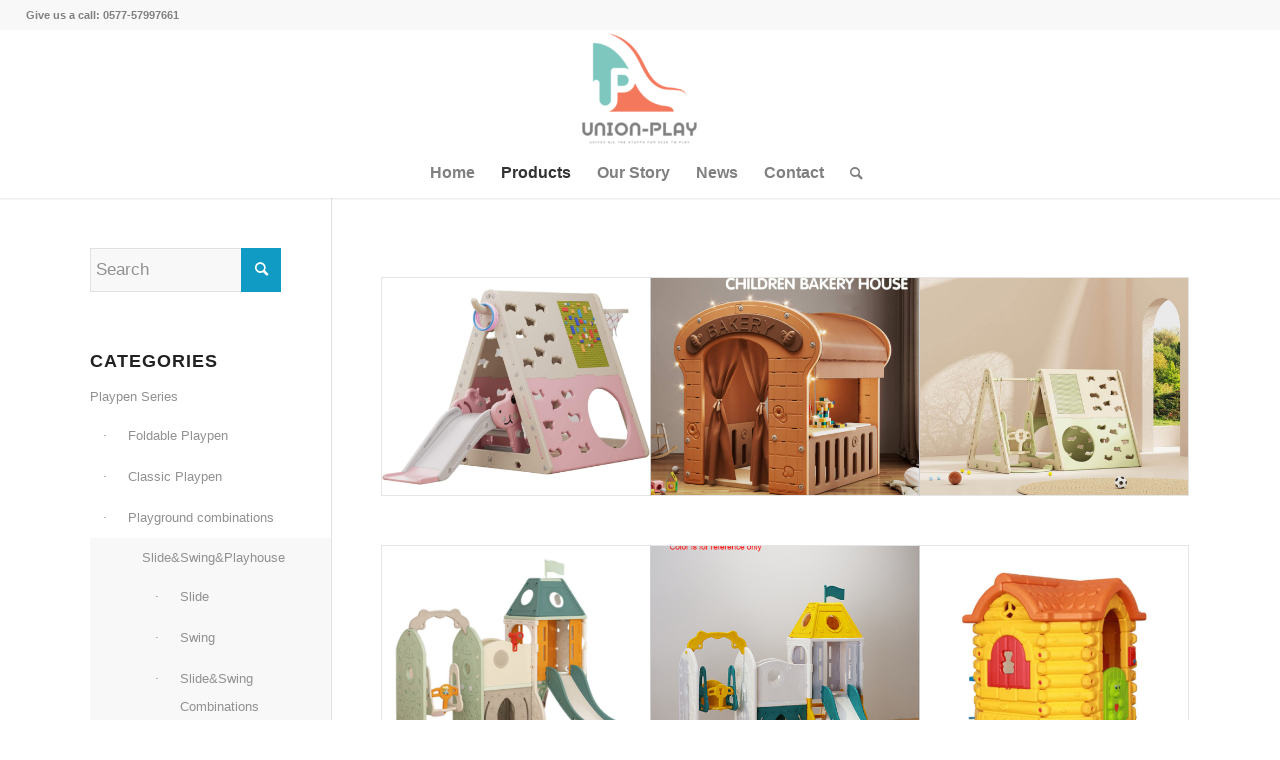

--- FILE ---
content_type: text/html
request_url: https://union-play.com/playhouse/
body_size: 13564
content:
<!DOCTYPE html>
<html lang="en-US" prefix="og: https://ogp.me/ns#" class="html_stretched responsive av-preloader-active av-preloader-enabled av-default-lightbox  html_header_top html_logo_center html_bottom_nav_header html_menu_right html_large html_header_sticky html_header_shrinking html_header_topbar_active html_mobile_menu_phone html_header_searchicon html_content_align_center html_header_unstick_top_disabled html_header_stretch html_minimal_header html_minimal_header_shadow html_av-overlay-side html_av-overlay-side-classic html_av-submenu-noclone html_entry_id_955 av-cookies-no-cookie-consent av-no-preview html_text_menu_active ">
<head>
<meta charset="UTF-8" />
<meta name="robots" content="index, follow" />
<!-- mobile setting -->
<meta name="viewport" content="width=device-width, initial-scale=1">
<!-- Scripts/CSS and wp_head hook -->
<!-- Search Engine Optimization by Rank Math - https://rankmath.com/ -->
<title>Playhouse - union-play</title>
<meta name="robots" content="follow, index, max-snippet:-1, max-video-preview:-1, max-image-preview:large"/>
<link rel="canonical" href="https://union-play.com/playhouse/" />
<meta property="og:locale" content="en_US" />
<meta property="og:type" content="article" />
<meta property="og:title" content="Playhouse - union-play" />
<meta property="og:url" content="https://union-play.com/playhouse/" />
<meta property="og:site_name" content="union-play" />
<meta property="og:updated_time" content="2021-07-26T03:06:19+00:00" />
<meta property="article:published_time" content="2021-05-07T02:40:28+00:00" />
<meta property="article:modified_time" content="2021-07-26T03:06:19+00:00" />
<meta name="twitter:card" content="summary_large_image" />
<meta name="twitter:title" content="Playhouse - union-play" />
<meta name="twitter:label1" content="Time to read" />
<meta name="twitter:data1" content="1 minute" />
<script type="application/ld+json" class="rank-math-schema">{"@context":"https://schema.org","@graph":[{"@type":["ChildCare","Organization"],"@id":"https://union-play.com/#organization","name":"Wenzhou Union Imp.&amp;Exp. Co.,Ltd","url":"https://union-play.com","logo":{"@type":"ImageObject","@id":"https://union-play.com/#logo","url":"http://union-play.com/wp-content/uploads/2021/05/10707_Union-Play_RD-3-e1620352482244.png","contentUrl":"http://union-play.com/wp-content/uploads/2021/05/10707_Union-Play_RD-3-e1620352482244.png","caption":"Wenzhou Union Imp.&amp;Exp. Co.,Ltd","inLanguage":"en-US","width":"1080","height":"975"},"openingHours":["Monday,Tuesday,Wednesday,Thursday,Friday,Saturday,Sunday 09:00-17:00"],"image":{"@id":"https://union-play.com/#logo"}},{"@type":"WebSite","@id":"https://union-play.com/#website","url":"https://union-play.com","name":"Wenzhou Union Imp.&amp;Exp. Co.,Ltd","publisher":{"@id":"https://union-play.com/#organization"},"inLanguage":"en-US"},{"@type":"ImageObject","@id":"https://union-play.com/wp-content/uploads/2021/05/cropped-10707_Union-Play_RD-3-e1621827060432.png","url":"https://union-play.com/wp-content/uploads/2021/05/cropped-10707_Union-Play_RD-3-e1621827060432.png","width":"118","height":"118","caption":"Logo","inLanguage":"en-US"},{"@type":"BreadcrumbList","@id":"https://union-play.com/playhouse/#breadcrumb","itemListElement":[{"@type":"ListItem","position":"1","item":{"@id":"https://union-play.com","name":"Home"}},{"@type":"ListItem","position":"2","item":{"@id":"https://union-play.com/playhouse/","name":"Playhouse"}}]},{"@type":"WebPage","@id":"https://union-play.com/playhouse/#webpage","url":"https://union-play.com/playhouse/","name":"Playhouse - union-play","datePublished":"2021-05-07T02:40:28+00:00","dateModified":"2021-07-26T03:06:19+00:00","isPartOf":{"@id":"https://union-play.com/#website"},"primaryImageOfPage":{"@id":"https://union-play.com/wp-content/uploads/2021/05/cropped-10707_Union-Play_RD-3-e1621827060432.png"},"inLanguage":"en-US","breadcrumb":{"@id":"https://union-play.com/playhouse/#breadcrumb"}},{"@type":"Person","@id":"https://union-play.com/author/unionexportinggmail-com/","name":"unionexporting@gmail.com","url":"https://union-play.com/author/unionexportinggmail-com/","image":{"@type":"ImageObject","@id":"https://secure.gravatar.com/avatar/3e186de937a28ba6900e954f5c9d841a?s=96&amp;d=mm&amp;r=g","url":"https://secure.gravatar.com/avatar/3e186de937a28ba6900e954f5c9d841a?s=96&amp;d=mm&amp;r=g","caption":"unionexporting@gmail.com","inLanguage":"en-US"},"sameAs":["http://union-play.com"],"worksFor":{"@id":"https://union-play.com/#organization"}},{"@type":"Article","headline":"Playhouse - union-play","keywords":"Playhouse","datePublished":"2021-05-07T02:40:28+00:00","dateModified":"2021-07-26T03:06:19+00:00","author":{"@id":"https://union-play.com/author/unionexportinggmail-com/","name":"unionexporting@gmail.com"},"publisher":{"@id":"https://union-play.com/#organization"},"name":"Playhouse - union-play","@id":"https://union-play.com/playhouse/#richSnippet","isPartOf":{"@id":"https://union-play.com/playhouse/#webpage"},"image":{"@id":"https://union-play.com/wp-content/uploads/2021/05/cropped-10707_Union-Play_RD-3-e1621827060432.png"},"inLanguage":"en-US","mainEntityOfPage":{"@id":"https://union-play.com/playhouse/#webpage"}}]}</script>
<!-- /Rank Math WordPress SEO plugin -->
<link rel='dns-prefetch' href='//s.w.org' />
<link rel="alternate" type="application/rss+xml" title="union-play &raquo; Feed" href="https://union-play.com/feed/" />
<link rel="alternate" type="application/rss+xml" title="union-play &raquo; Comments Feed" href="https://union-play.com/comments/feed/" />
<script type="text/javascript">
window._wpemojiSettings = {"baseUrl":"https:\/\/s.w.org\/images\/core\/emoji\/13.0.1\/72x72\/","ext":".png","svgUrl":"https:\/\/s.w.org\/images\/core\/emoji\/13.0.1\/svg\/","svgExt":".svg","source":{"concatemoji":"https:\/\/union-play.com\/wp-includes\/js\/wp-emoji-release.min.js?ver=5.7.14"}};
!function(e,a,t){var n,r,o,i=a.createElement("canvas"),p=i.getContext&&i.getContext("2d");function s(e,t){var a=String.fromCharCode;p.clearRect(0,0,i.width,i.height),p.fillText(a.apply(this,e),0,0);e=i.toDataURL();return p.clearRect(0,0,i.width,i.height),p.fillText(a.apply(this,t),0,0),e===i.toDataURL()}function c(e){var t=a.createElement("script");t.src=e,t.defer=t.type="text/javascript",a.getElementsByTagName("head")[0].appendChild(t)}for(o=Array("flag","emoji"),t.supports={everything:!0,everythingExceptFlag:!0},r=0;r<o.length;r++)t.supports[o[r]]=function(e){if(!p||!p.fillText)return!1;switch(p.textBaseline="top",p.font="600 32px Arial",e){case"flag":return s([127987,65039,8205,9895,65039],[127987,65039,8203,9895,65039])?!1:!s([55356,56826,55356,56819],[55356,56826,8203,55356,56819])&&!s([55356,57332,56128,56423,56128,56418,56128,56421,56128,56430,56128,56423,56128,56447],[55356,57332,8203,56128,56423,8203,56128,56418,8203,56128,56421,8203,56128,56430,8203,56128,56423,8203,56128,56447]);case"emoji":return!s([55357,56424,8205,55356,57212],[55357,56424,8203,55356,57212])}return!1}(o[r]),t.supports.everything=t.supports.everything&&t.supports[o[r]],"flag"!==o[r]&&(t.supports.everythingExceptFlag=t.supports.everythingExceptFlag&&t.supports[o[r]]);t.supports.everythingExceptFlag=t.supports.everythingExceptFlag&&!t.supports.flag,t.DOMReady=!1,t.readyCallback=function(){t.DOMReady=!0},t.supports.everything||(n=function(){t.readyCallback()},a.addEventListener?(a.addEventListener("DOMContentLoaded",n,!1),e.addEventListener("load",n,!1)):(e.attachEvent("onload",n),a.attachEvent("onreadystatechange",function(){"complete"===a.readyState&&t.readyCallback()})),(n=t.source||{}).concatemoji?c(n.concatemoji):n.wpemoji&&n.twemoji&&(c(n.twemoji),c(n.wpemoji)))}(window,document,window._wpemojiSettings);
</script>
<style type="text/css">
img.wp-smiley,
img.emoji {
display: inline !important;
border: none !important;
box-shadow: none !important;
height: 1em !important;
width: 1em !important;
margin: 0 .07em !important;
vertical-align: -0.1em !important;
background: none !important;
padding: 0 !important;
}
</style>
<!-- <link rel='stylesheet' id='wp-block-library-css'  href='https://union-play.com/wp-includes/css/dist/block-library/style.min.css?ver=5.7.14' type='text/css' media='all' /> -->
<!-- <link rel='stylesheet' id='avia-merged-styles-css'  href='https://union-play.com/wp-content/uploads/dynamic_avia/avia-merged-styles-caaad354f899fbad39d03b6e9dffe32b---61e412dd38354.css' type='text/css' media='all' /> -->
<link rel="stylesheet" type="text/css" href="//union-play.com/wp-content/cache/wpfc-minified/1bn2fjos/5ukk9.css" media="all"/>
<script src='//union-play.com/wp-content/cache/wpfc-minified/qimv0bzk/5ukk9.js' type="text/javascript"></script>
<!-- <script type='text/javascript' src='https://union-play.com/wp-includes/js/jquery/jquery.min.js?ver=3.5.1' id='jquery-core-js'></script> -->
<!-- <script type='text/javascript' src='https://union-play.com/wp-includes/js/jquery/jquery-migrate.min.js?ver=3.3.2' id='jquery-migrate-js'></script> -->
<link rel="https://api.w.org/" href="https://union-play.com/wp-json/" /><link rel="alternate" type="application/json" href="https://union-play.com/wp-json/wp/v2/pages/955" /><link rel="EditURI" type="application/rsd+xml" title="RSD" href="https://union-play.com/xmlrpc.php?rsd" />
<link rel="wlwmanifest" type="application/wlwmanifest+xml" href="https://union-play.com/wp-includes/wlwmanifest.xml" /> 
<meta name="generator" content="WordPress 5.7.14" />
<link rel='shortlink' href='https://union-play.com/?p=955' />
<link rel="alternate" type="application/json+oembed" href="https://union-play.com/wp-json/oembed/1.0/embed?url=https%3A%2F%2Funion-play.com%2Fplayhouse%2F" />
<link rel="alternate" type="text/xml+oembed" href="https://union-play.com/wp-json/oembed/1.0/embed?url=https%3A%2F%2Funion-play.com%2Fplayhouse%2F&#038;format=xml" />
<!-- Global site tag (gtag.js) - Google Ads: 347914679 -->
<script async src="https://www.googletagmanager.com/gtag/js?id=AW-347914679"></script>
<script>
window.dataLayer = window.dataLayer || [];
function gtag(){dataLayer.push(arguments);}
gtag('js', new Date());
gtag('config', 'AW-347914679');
</script>
<!-- Event snippet for 提交潜在客户表单 conversion page -->
<script>
gtag('event', 'conversion', {'send_to': 'AW-347914679/U_f7CKSdlMgCELeD86UB'});
</script>		<script>
document.documentElement.className = document.documentElement.className.replace('no-js', 'js');
</script>
<style>
.no-js img.lazyload {
display: none;
}
figure.wp-block-image img.lazyloading {
min-width: 150px;
}
.lazyload, .lazyloading {
opacity: 0;
}
.lazyloaded {
opacity: 1;
transition: opacity 400ms;
transition-delay: 0ms;
}
</style>
<link rel="profile" href="https://gmpg.org/xfn/11" />
<link rel="alternate" type="application/rss+xml" title="union-play RSS2 Feed" href="https://union-play.com/feed/" />
<link rel="pingback" href="https://union-play.com/xmlrpc.php" />
<!--[if lt IE 9]><script src="https://union-play.com/wp-content/themes/enfold/js/html5shiv.js"></script><![endif]-->
<link rel="icon" href="https://union-play.com/wp-content/uploads/2021/05/10707_Union-Play_RD-3-e1620352482244-180x180.png" type="image/png">
<!-- To speed up the rendering and to display the site as fast as possible to the user we include some styles and scripts for above the fold content inline -->
<script type="text/javascript">'use strict';var avia_is_mobile=!1;if(/Android|webOS|iPhone|iPad|iPod|BlackBerry|IEMobile|Opera Mini/i.test(navigator.userAgent)&&'ontouchstart' in document.documentElement){avia_is_mobile=!0;document.documentElement.className+=' avia_mobile '}
else{document.documentElement.className+=' avia_desktop '};document.documentElement.className+=' js_active ';(function(){var e=['-webkit-','-moz-','-ms-',''],n='';for(var t in e){if(e[t]+'transform' in document.documentElement.style){document.documentElement.className+=' avia_transform ';n=e[t]+'transform'};if(e[t]+'perspective' in document.documentElement.style)document.documentElement.className+=' avia_transform3d '};if(typeof document.getElementsByClassName=='function'&&typeof document.documentElement.getBoundingClientRect=='function'&&avia_is_mobile==!1){if(n&&window.innerHeight>0){setTimeout(function(){var e=0,o={},a=0,t=document.getElementsByClassName('av-parallax'),i=window.pageYOffset||document.documentElement.scrollTop;for(e=0;e<t.length;e++){t[e].style.top='0px';o=t[e].getBoundingClientRect();a=Math.ceil((window.innerHeight+i-o.top)*0.3);t[e].style[n]='translate(0px, '+a+'px)';t[e].style.top='auto';t[e].className+=' enabled-parallax '}},50)}}})();</script><link rel="icon" href="https://union-play.com/wp-content/uploads/2021/05/cropped-10707_Union-Play_RD-3-32x32.png" sizes="32x32" />
<link rel="icon" href="https://union-play.com/wp-content/uploads/2021/05/cropped-10707_Union-Play_RD-3-192x192.png" sizes="192x192" />
<link rel="apple-touch-icon" href="https://union-play.com/wp-content/uploads/2021/05/cropped-10707_Union-Play_RD-3-180x180.png" />
<meta name="msapplication-TileImage" content="https://union-play.com/wp-content/uploads/2021/05/cropped-10707_Union-Play_RD-3-270x270.png" />
<style type="text/css" id="wp-custom-css">
#footer { padding: 0; margin: 0; }
#footer {
margin-bottom: 0px;
}
#footer .container {
top: 0px;
}
#footer {
font-size: 15px;
}		</style>
<style type='text/css'>
@font-face {font-family: 'entypo-fontello'; font-weight: normal; font-style: normal; font-display: auto;
src: url('https://union-play.com/wp-content/themes/enfold/config-templatebuilder/avia-template-builder/assets/fonts/entypo-fontello.woff2') format('woff2'),
url('https://union-play.com/wp-content/themes/enfold/config-templatebuilder/avia-template-builder/assets/fonts/entypo-fontello.woff') format('woff'),
url('https://union-play.com/wp-content/themes/enfold/config-templatebuilder/avia-template-builder/assets/fonts/entypo-fontello.ttf') format('truetype'), 
url('https://union-play.com/wp-content/themes/enfold/config-templatebuilder/avia-template-builder/assets/fonts/entypo-fontello.svg#entypo-fontello') format('svg'),
url('https://union-play.com/wp-content/themes/enfold/config-templatebuilder/avia-template-builder/assets/fonts/entypo-fontello.eot'),
url('https://union-play.com/wp-content/themes/enfold/config-templatebuilder/avia-template-builder/assets/fonts/entypo-fontello.eot?#iefix') format('embedded-opentype');
} #top .avia-font-entypo-fontello, body .avia-font-entypo-fontello, html body [data-av_iconfont='entypo-fontello']:before{ font-family: 'entypo-fontello'; }
</style>
<!--
Debugging Info for Theme support: 
Theme: Enfold
Version: 4.8.2
Installed: enfold
AviaFramework Version: 5.0
AviaBuilder Version: 4.8
aviaElementManager Version: 1.0.1
ML:1536-PU:41-PLA:10
WP:5.7.14
Compress: CSS:all theme files - JS:all theme files
Updates: disabled
PLAu:10
-->
<meta name="google-site-verification" content="smPVNDxS6t7_FMKwmjQuVSI6JrFzPQHsko4Qpn8w5pA" /></head>
<body id="top" class="page-template-default page page-id-955  rtl_columns stretched arial-websave arial arial-black-websave arial_black avia-responsive-images-support av-recaptcha-enabled av-google-badge-hide" itemscope="itemscope" itemtype="https://schema.org/WebPage" >
<div class='av-siteloader-wrap av-transition-enabled av-transition-with-logo'><div class='av-siteloader-inner'><div class='av-siteloader-cell'><img class='av-preloading-logo lazyload' data-src='https://union-play.com/wp-content/uploads/2021/05/10707_Union-Play_RD-3-e1620352482244-300x271.png' alt='Loading' title='Loading' src='[data-uri]' style='--smush-placeholder-width: 300px; --smush-placeholder-aspect-ratio: 300/271;' /><noscript><img class='av-preloading-logo' src='https://union-play.com/wp-content/uploads/2021/05/10707_Union-Play_RD-3-e1620352482244-300x271.png' alt='Loading' title='Loading' /></noscript><div class='av-siteloader'><div class='av-siteloader-extra'></div></div></div></div></div>
<div id='wrap_all'>
<header id='header' class='all_colors header_color light_bg_color  av_header_top av_logo_center av_bottom_nav_header av_menu_right av_large av_header_sticky av_header_shrinking av_header_stretch av_mobile_menu_phone av_header_searchicon av_header_unstick_top_disabled av_minimal_header av_minimal_header_shadow av_alternate_logo_active av_header_border_disabled'  role="banner" itemscope="itemscope" itemtype="https://schema.org/WPHeader" >
<div id='header_meta' class='container_wrap container_wrap_meta  av_phone_active_left av_extra_header_active av_entry_id_955'>
<div class='container'>
<div class='phone-info '><span>Give us a call: 0577-57997661</span></div>			      </div>
</div>
<div  id='header_main' class='container_wrap container_wrap_logo'>
<div class='container av-logo-container'><div class='inner-container'><span class='logo'><a href='https://union-play.com/'><img data-src="https://union-play.com/wp-content/uploads/2021/05/cropped-10707_Union-Play_RD-3-e1621827060432.png" height="100" width="300" alt='union-play' title='' src="[data-uri]" class="lazyload" style="--smush-placeholder-width: 300px; --smush-placeholder-aspect-ratio: 300/100;" /><noscript><img src="https://union-play.com/wp-content/uploads/2021/05/cropped-10707_Union-Play_RD-3-e1621827060432.png" height="100" width="300" alt='union-play' title='' /></noscript></a></span></div></div><div id='header_main_alternate' class='container_wrap'><div class='container'><nav class='main_menu' data-selectname='Select a page'  role="navigation" itemscope="itemscope" itemtype="https://schema.org/SiteNavigationElement" ><div class="avia-menu av-main-nav-wrap"><ul id="avia-menu" class="menu av-main-nav"><li id="menu-item-676" class="menu-item menu-item-type-post_type menu-item-object-page menu-item-home menu-item-top-level menu-item-top-level-1"><a href="https://union-play.com/" itemprop="url"><span class="avia-bullet"></span><span class="avia-menu-text">Home</span><span class="avia-menu-fx"><span class="avia-arrow-wrap"><span class="avia-arrow"></span></span></span></a></li>
<li id="menu-item-1124" class="menu-item menu-item-type-post_type menu-item-object-page current-menu-ancestor current_page_ancestor menu-item-has-children menu-item-top-level menu-item-top-level-2"><a href="https://union-play.com/products/" itemprop="url"><span class="avia-bullet"></span><span class="avia-menu-text">Products</span><span class="avia-menu-fx"><span class="avia-arrow-wrap"><span class="avia-arrow"></span></span></span></a>
<ul class="sub-menu">
<li id="menu-item-1158" class="menu-item menu-item-type-post_type menu-item-object-page menu-item-has-children"><a href="https://union-play.com/playpen-series/" itemprop="url"><span class="avia-bullet"></span><span class="avia-menu-text">Playpen Series</span></a>
<ul class="sub-menu">
<li id="menu-item-1157" class="menu-item menu-item-type-post_type menu-item-object-page"><a href="https://union-play.com/foldable-playpen/" itemprop="url"><span class="avia-bullet"></span><span class="avia-menu-text">Foldable Playpen</span></a></li>
<li id="menu-item-1156" class="menu-item menu-item-type-post_type menu-item-object-page"><a href="https://union-play.com/classic-playpen/" itemprop="url"><span class="avia-bullet"></span><span class="avia-menu-text">Classic Playpen</span></a></li>
<li id="menu-item-1167" class="menu-item menu-item-type-post_type menu-item-object-page"><a href="https://union-play.com/playground-combinations/" itemprop="url"><span class="avia-bullet"></span><span class="avia-menu-text">Playground combinations</span></a></li>
</ul>
</li>
<li id="menu-item-1174" class="menu-item menu-item-type-post_type menu-item-object-page current-menu-ancestor current-menu-parent current_page_parent current_page_ancestor menu-item-has-children"><a href="https://union-play.com/slide-swing-playhouse/" itemprop="url"><span class="avia-bullet"></span><span class="avia-menu-text">Slide&#038;Swing&#038;Playhouse</span></a>
<ul class="sub-menu">
<li id="menu-item-1173" class="menu-item menu-item-type-post_type menu-item-object-page"><a href="https://union-play.com/slide/" itemprop="url"><span class="avia-bullet"></span><span class="avia-menu-text">Slide</span></a></li>
<li id="menu-item-1172" class="menu-item menu-item-type-post_type menu-item-object-page"><a href="https://union-play.com/swing/" itemprop="url"><span class="avia-bullet"></span><span class="avia-menu-text">Swing</span></a></li>
<li id="menu-item-1171" class="menu-item menu-item-type-post_type menu-item-object-page"><a href="https://union-play.com/slide-swing-combinations/" itemprop="url"><span class="avia-bullet"></span><span class="avia-menu-text">Slide&#038;Swing Combinations</span></a></li>
<li id="menu-item-1163" class="menu-item menu-item-type-post_type menu-item-object-page current-menu-item page_item page-item-955 current_page_item"><a href="https://union-play.com/playhouse/" itemprop="url"><span class="avia-bullet"></span><span class="avia-menu-text">Playhouse</span></a></li>
</ul>
</li>
<li id="menu-item-1839" class="menu-item menu-item-type-post_type menu-item-object-page menu-item-has-children"><a href="https://union-play.com/ride-ons-vehicles/" itemprop="url"><span class="avia-bullet"></span><span class="avia-menu-text">Ride-ons&#038;Vehicles</span></a>
<ul class="sub-menu">
<li id="menu-item-1165" class="menu-item menu-item-type-post_type menu-item-object-page"><a href="https://union-play.com/rocking-horses/" itemprop="url"><span class="avia-bullet"></span><span class="avia-menu-text">Rocking horses</span></a></li>
<li id="menu-item-1856" class="menu-item menu-item-type-post_type menu-item-object-page"><a href="https://union-play.com/toddler-walker/" itemprop="url"><span class="avia-bullet"></span><span class="avia-menu-text">Toddler Walker</span></a></li>
<li id="menu-item-1855" class="menu-item menu-item-type-post_type menu-item-object-page"><a href="https://union-play.com/seesaw/" itemprop="url"><span class="avia-bullet"></span><span class="avia-menu-text">Seesaw</span></a></li>
<li id="menu-item-1857" class="menu-item menu-item-type-post_type menu-item-object-page"><a href="https://union-play.com/vehicles/" itemprop="url"><span class="avia-bullet"></span><span class="avia-menu-text">Vehicles</span></a></li>
</ul>
</li>
<li id="menu-item-1170" class="menu-item menu-item-type-post_type menu-item-object-page menu-item-has-children"><a href="https://union-play.com/kids-furnitures/" itemprop="url"><span class="avia-bullet"></span><span class="avia-menu-text">Kids Furnitures</span></a>
<ul class="sub-menu">
<li id="menu-item-1169" class="menu-item menu-item-type-post_type menu-item-object-page"><a href="https://union-play.com/table-and-chair/" itemprop="url"><span class="avia-bullet"></span><span class="avia-menu-text">Table and Chair</span></a></li>
<li id="menu-item-1168" class="menu-item menu-item-type-post_type menu-item-object-page"><a href="https://union-play.com/shelf-series/" itemprop="url"><span class="avia-bullet"></span><span class="avia-menu-text">Shelf series</span></a></li>
</ul>
</li>
<li id="menu-item-1840" class="menu-item menu-item-type-post_type menu-item-object-page menu-item-has-children"><a href="https://union-play.com/sports-entertainment/" itemprop="url"><span class="avia-bullet"></span><span class="avia-menu-text">Sports&#038;entertainment</span></a>
<ul class="sub-menu">
<li id="menu-item-1853" class="menu-item menu-item-type-post_type menu-item-object-page"><a href="https://union-play.com/balls/" itemprop="url"><span class="avia-bullet"></span><span class="avia-menu-text">Balls</span></a></li>
<li id="menu-item-1854" class="menu-item menu-item-type-post_type menu-item-object-page"><a href="https://union-play.com/others/" itemprop="url"><span class="avia-bullet"></span><span class="avia-menu-text">Others</span></a></li>
</ul>
</li>
<li id="menu-item-1164" class="menu-item menu-item-type-post_type menu-item-object-page"><a href="https://union-play.com/outdoor-playground/" itemprop="url"><span class="avia-bullet"></span><span class="avia-menu-text">Outdoor Playground</span></a></li>
</ul>
</li>
<li id="menu-item-1105" class="menu-item menu-item-type-post_type menu-item-object-page menu-item-top-level menu-item-top-level-3"><a href="https://union-play.com/our-story/" itemprop="url"><span class="avia-bullet"></span><span class="avia-menu-text">Our Story</span><span class="avia-menu-fx"><span class="avia-arrow-wrap"><span class="avia-arrow"></span></span></span></a></li>
<li id="menu-item-3177" class="menu-item menu-item-type-post_type menu-item-object-page menu-item-top-level menu-item-top-level-4"><a href="https://union-play.com/newarticles/" itemprop="url"><span class="avia-bullet"></span><span class="avia-menu-text">News</span><span class="avia-menu-fx"><span class="avia-arrow-wrap"><span class="avia-arrow"></span></span></span></a></li>
<li id="menu-item-688" class="menu-item menu-item-type-post_type menu-item-object-page menu-item-top-level menu-item-top-level-5"><a href="https://union-play.com/contact/" itemprop="url"><span class="avia-bullet"></span><span class="avia-menu-text">Contact</span><span class="avia-menu-fx"><span class="avia-arrow-wrap"><span class="avia-arrow"></span></span></span></a></li>
<li id="menu-item-search" class="noMobile menu-item menu-item-search-dropdown menu-item-avia-special"><a aria-label="Search" href="?s=" rel="nofollow" data-avia-search-tooltip="
&lt;form role=&quot;search&quot; action=&quot;https://union-play.com/&quot; id=&quot;searchform&quot; method=&quot;get&quot; class=&quot;&quot;&gt;
&lt;div&gt;
&lt;input type=&quot;submit&quot; value=&quot;&quot; id=&quot;searchsubmit&quot; class=&quot;button avia-font-entypo-fontello&quot; /&gt;
&lt;input type=&quot;text&quot; id=&quot;s&quot; name=&quot;s&quot; value=&quot;&quot; placeholder='Search' /&gt;
&lt;/div&gt;
&lt;/form&gt;" aria-hidden='false' data-av_icon='' data-av_iconfont='entypo-fontello'><span class="avia_hidden_link_text">Search</span></a></li><li class="av-burger-menu-main menu-item-avia-special ">
<a href="#" aria-label="Menu" aria-hidden="false">
<span class="av-hamburger av-hamburger--spin av-js-hamburger">
<span class="av-hamburger-box">
<span class="av-hamburger-inner"></span>
<strong>Menu</strong>
</span>
</span>
<span class="avia_hidden_link_text">Menu</span>
</a>
</li></ul></div></nav></div> </div> 
<!-- end container_wrap-->
</div>
<div class='header_bg'></div>
<!-- end header -->
</header>
<div id='main' class='all_colors' data-scroll-offset='116'>
<div   class='main_color container_wrap_first container_wrap sidebar_left' style=' '  ><div class='container' ><main  role="main" itemprop="mainContentOfPage"  class='template-page content  av-content-small units'><div class='post-entry post-entry-type-page post-entry-955'><div class='entry-content-wrapper clearfix'><div class="flex_column av_one_full  flex_column_div av-zero-column-padding first  avia-builder-el-0  avia-builder-el-no-sibling  " style='border-radius:0px; '><div  id="av-sc-portfolio-1"  class="av-portfolio-grid-sorting-container"><div class='sort_width_container  av-sort-yes' data-portfolio-id='1' ><div id='js_sort_items' ><div class='sort_by_cat hidden '><a href="#" data-filter="all_sort" class="all_sort_button active_sort"><span class="inner_sort_button"><span>All</span><small class="av-cat-count"> 15 </small></span></a><span class='text-sep playhouse_sort_sep'>/</span><a href="#" data-filter="playhouse_sort" class="playhouse_sort_button" ><span class="inner_sort_button"><span>Playhouse</span><small class='av-cat-count'> 15 </small></span></a></div></div></div><div  class=' grid-sort-container isotope   no_margin-container with-no-container grid-total-odd grid-col-3 grid-links-' data-portfolio-id='1'><div data-ajax-id='4424' class=' grid-entry flex_column isotope-item all_sort no_margin post-entry post-entry-4424 grid-entry-overview grid-loop-1 grid-parity-odd  playhouse_sort slideswingplayhouse_sort  av_one_third first default_av_fullwidth '><article class='main_color inner-entry'  itemscope="itemscope" itemtype="https://schema.org/CreativeWork" ><a href="https://union-play.com/products/climbing-pyramid-set-un-c05/" title=''  data-rel='grid-1' class='grid-image avia-hover-fx'> <img width="495" height="400" data-src="https://union-play.com/wp-content/uploads/2023/12/主图1-495x400.jpg" class="wp-image-4427 avia-img-lazy-loading-not-4427 attachment-portfolio size-portfolio wp-post-image lazyload" alt="climbing toy" data-srcset="https://union-play.com/wp-content/uploads/2023/12/主图1-495x400.jpg 495w, https://union-play.com/wp-content/uploads/2023/12/主图1-845x684.jpg 845w" data-sizes="(max-width: 495px) 100vw, 495px" title="Children’s 7 in 1 Multi-Functional Climbing Pyramid Set with Slide, Kids Climbing and Sliding Set for Home, Daycare 1" src="[data-uri]" style="--smush-placeholder-width: 495px; --smush-placeholder-aspect-ratio: 495/400;"><noscript><img width="495" height="400" src="https://union-play.com/wp-content/uploads/2023/12/主图1-495x400.jpg" class="wp-image-4427 avia-img-lazy-loading-not-4427 attachment-portfolio size-portfolio wp-post-image" alt="climbing toy" srcset="https://union-play.com/wp-content/uploads/2023/12/主图1-495x400.jpg 495w, https://union-play.com/wp-content/uploads/2023/12/主图1-845x684.jpg 845w" sizes="(max-width: 495px) 100vw, 495px" title="Children’s 7 in 1 Multi-Functional Climbing Pyramid Set with Slide, Kids Climbing and Sliding Set for Home, Daycare 1"></noscript></a><footer class="entry-footer"></footer></article></div><div data-ajax-id='4352' class=' grid-entry flex_column isotope-item all_sort no_margin post-entry post-entry-4352 grid-entry-overview grid-loop-2 grid-parity-even  playhouse_sort slideswingplayhouse_sort  av_one_third  default_av_fullwidth '><article class='main_color inner-entry'  itemscope="itemscope" itemtype="https://schema.org/CreativeWork" ><a href="https://union-play.com/products/bakery-house-playground-indoor-playhouse/" title=''  data-rel='grid-1' class='grid-image avia-hover-fx'> <img width="495" height="400" data-src="https://union-play.com/wp-content/uploads/2022/11/1-495x400.jpg" class="wp-image-4353 avia-img-lazy-loading-not-4353 attachment-portfolio size-portfolio wp-post-image lazyload" alt="bakery house" title="bakery house Playground indoor playhouse 2" src="[data-uri]" style="--smush-placeholder-width: 495px; --smush-placeholder-aspect-ratio: 495/400;"><noscript><img width="495" height="400" src="https://union-play.com/wp-content/uploads/2022/11/1-495x400.jpg" class="wp-image-4353 avia-img-lazy-loading-not-4353 attachment-portfolio size-portfolio wp-post-image" alt="bakery house" title="bakery house Playground indoor playhouse 2"></noscript></a><footer class="entry-footer"></footer></article></div><div data-ajax-id='4102' class=' grid-entry flex_column isotope-item all_sort no_margin post-entry post-entry-4102 grid-entry-overview grid-loop-3 grid-parity-odd  others_sort playhouse_sort slideswingplayhouse_sort sports-products-and-interesting-products_sort swing_sort  av_one_third  default_av_fullwidth '><article class='main_color inner-entry'  itemscope="itemscope" itemtype="https://schema.org/CreativeWork" ><a href="https://union-play.com/products/climbing-wall-un-cf01/" title=''  data-rel='grid-1' class='grid-image avia-hover-fx'> <img width="495" height="400" data-src="https://union-play.com/wp-content/uploads/2022/05/Climbing-frame-1-495x400.jpg" class="wp-image-4128 avia-img-lazy-loading-not-4128 attachment-portfolio size-portfolio wp-post-image lazyload" alt="Climbing frame" title="multi-function tent kids indoor playhouse playground toy swing with climbing wall 3" src="[data-uri]" style="--smush-placeholder-width: 495px; --smush-placeholder-aspect-ratio: 495/400;"><noscript><img width="495" height="400" src="https://union-play.com/wp-content/uploads/2022/05/Climbing-frame-1-495x400.jpg" class="wp-image-4128 avia-img-lazy-loading-not-4128 attachment-portfolio size-portfolio wp-post-image" alt="Climbing frame" title="multi-function tent kids indoor playhouse playground toy swing with climbing wall 3"></noscript></a><footer class="entry-footer"></footer></article></div><div data-ajax-id='3785' class=' grid-entry flex_column isotope-item all_sort no_margin post-entry post-entry-3785 grid-entry-overview grid-loop-4 grid-parity-even  playhouse_sort slideswingplayhouse_sort  av_one_third first default_av_fullwidth '><article class='main_color inner-entry'  itemscope="itemscope" itemtype="https://schema.org/CreativeWork" ><a href="https://union-play.com/products/rocket-playhouse-playground-un-pg30/" title=''  data-rel='grid-1' class='grid-image avia-hover-fx'> <img width="495" height="400" data-src="https://union-play.com/wp-content/uploads/2022/01/白底-495x400.jpg" class="wp-image-3786 avia-img-lazy-loading-not-3786 attachment-portfolio size-portfolio wp-post-image lazyload" alt="playhouse" title="Rocket Playhouse playground indoor small house baby home 4" src="[data-uri]" style="--smush-placeholder-width: 495px; --smush-placeholder-aspect-ratio: 495/400;"><noscript><img width="495" height="400" src="https://union-play.com/wp-content/uploads/2022/01/白底-495x400.jpg" class="wp-image-3786 avia-img-lazy-loading-not-3786 attachment-portfolio size-portfolio wp-post-image" alt="playhouse" title="Rocket Playhouse playground indoor small house baby home 4"></noscript></a><footer class="entry-footer"></footer></article></div><div data-ajax-id='3604' class=' grid-entry flex_column isotope-item all_sort no_margin post-entry post-entry-3604 grid-entry-overview grid-loop-5 grid-parity-odd  playhouse_sort slideswingplayhouse_sort  av_one_third  default_av_fullwidth '><article class='main_color inner-entry'  itemscope="itemscope" itemtype="https://schema.org/CreativeWork" ><a href="https://union-play.com/products/spacecraft-playhouse-un-rp01/" title=''  data-rel='grid-1' class='grid-image avia-hover-fx'> <img width="495" height="400" data-src="https://union-play.com/wp-content/uploads/2021/10/yellow-495x400.jpg" class="wp-image-3611 avia-img-lazy-loading-not-3611 attachment-portfolio size-portfolio wp-post-image lazyload" alt="playhouse" title="New Style Rocket astronaut spacecraft playhouse 5" src="[data-uri]" style="--smush-placeholder-width: 495px; --smush-placeholder-aspect-ratio: 495/400;"><noscript><img width="495" height="400" src="https://union-play.com/wp-content/uploads/2021/10/yellow-495x400.jpg" class="wp-image-3611 avia-img-lazy-loading-not-3611 attachment-portfolio size-portfolio wp-post-image" alt="playhouse" title="New Style Rocket astronaut spacecraft playhouse 5"></noscript></a><footer class="entry-footer"></footer></article></div><div data-ajax-id='2626' class=' grid-entry flex_column isotope-item all_sort no_margin post-entry post-entry-2626 grid-entry-overview grid-loop-6 grid-parity-even  playhouse_sort slideswingplayhouse_sort  av_one_third  default_av_fullwidth '><article class='main_color inner-entry'  itemscope="itemscope" itemtype="https://schema.org/CreativeWork" ><a href="https://union-play.com/products/playhouse-un-pg18/" title=''  data-rel='grid-1' class='grid-image avia-hover-fx'> <img width="495" height="400" data-src="https://union-play.com/wp-content/uploads/2021/06/主图-495x400.jpg" class="wp-image-2638 avia-img-lazy-loading-not-2638 attachment-portfolio size-portfolio wp-post-image lazyload" alt="playhouse" title="Happy bear playhouse for kids 6" src="[data-uri]" style="--smush-placeholder-width: 495px; --smush-placeholder-aspect-ratio: 495/400;"><noscript><img width="495" height="400" src="https://union-play.com/wp-content/uploads/2021/06/主图-495x400.jpg" class="wp-image-2638 avia-img-lazy-loading-not-2638 attachment-portfolio size-portfolio wp-post-image" alt="playhouse" title="Happy bear playhouse for kids 6"></noscript></a><footer class="entry-footer"></footer></article></div><div data-ajax-id='1605' class=' grid-entry flex_column isotope-item all_sort no_margin post-entry post-entry-1605 grid-entry-overview grid-loop-7 grid-parity-odd  playhouse_sort slideswingplayhouse_sort  av_one_third first default_av_fullwidth '><article class='main_color inner-entry'  itemscope="itemscope" itemtype="https://schema.org/CreativeWork" ><a href="https://union-play.com/products/playhouse-ug04/" title=''  data-rel='grid-1' class='grid-image avia-hover-fx'> <img width="495" height="400" data-src="https://union-play.com/wp-content/uploads/2021/05/花园小屋-1-495x400.jpg" class="wp-image-1607 avia-img-lazy-loading-not-1607 attachment-portfolio size-portfolio wp-post-image lazyload" alt="playhouse" title="Garden playhouse backyard playground 7" src="[data-uri]" style="--smush-placeholder-width: 495px; --smush-placeholder-aspect-ratio: 495/400;"><noscript><img width="495" height="400" src="https://union-play.com/wp-content/uploads/2021/05/花园小屋-1-495x400.jpg" class="wp-image-1607 avia-img-lazy-loading-not-1607 attachment-portfolio size-portfolio wp-post-image" alt="playhouse" title="Garden playhouse backyard playground 7"></noscript></a><footer class="entry-footer"></footer></article></div><div data-ajax-id='1589' class=' grid-entry flex_column isotope-item all_sort no_margin post-entry post-entry-1589 grid-entry-overview grid-loop-8 grid-parity-even  playhouse_sort slideswingplayhouse_sort  av_one_third  default_av_fullwidth '><article class='main_color inner-entry'  itemscope="itemscope" itemtype="https://schema.org/CreativeWork" ><a href="https://union-play.com/products/playhouse-un-pg22/" title=''  data-rel='grid-1' class='grid-image avia-hover-fx'> <img width="495" height="400" data-src="https://union-play.com/wp-content/uploads/2021/05/5-11-495x400.jpg" class="wp-image-1590 avia-img-lazy-loading-not-1590 attachment-portfolio size-portfolio wp-post-image lazyload" alt="Cottage Playhouse" title="kids indoor playhouse small house 8" src="[data-uri]" style="--smush-placeholder-width: 495px; --smush-placeholder-aspect-ratio: 495/400;"><noscript><img width="495" height="400" src="https://union-play.com/wp-content/uploads/2021/05/5-11-495x400.jpg" class="wp-image-1590 avia-img-lazy-loading-not-1590 attachment-portfolio size-portfolio wp-post-image" alt="Cottage Playhouse" title="kids indoor playhouse small house 8"></noscript></a><footer class="entry-footer"></footer></article></div><div data-ajax-id='1565' class=' grid-entry flex_column isotope-item all_sort no_margin post-entry post-entry-1565 grid-entry-overview grid-loop-9 grid-parity-odd  playhouse_sort slideswingplayhouse_sort  av_one_third  default_av_fullwidth '><article class='main_color inner-entry'  itemscope="itemscope" itemtype="https://schema.org/CreativeWork" ><a href="https://union-play.com/products/playhouse-un-pg08/" title=''  data-rel='grid-1' class='grid-image avia-hover-fx'> <img width="495" height="400" data-src="https://union-play.com/wp-content/uploads/2021/05/主图-3-3-495x400.jpg" class="wp-image-1567 avia-img-lazy-loading-not-1567 attachment-portfolio size-portfolio wp-post-image lazyload" alt="villa playhouse" title="Villa playhouse indoor playground for children 9" src="[data-uri]" style="--smush-placeholder-width: 495px; --smush-placeholder-aspect-ratio: 495/400;"><noscript><img width="495" height="400" src="https://union-play.com/wp-content/uploads/2021/05/主图-3-3-495x400.jpg" class="wp-image-1567 avia-img-lazy-loading-not-1567 attachment-portfolio size-portfolio wp-post-image" alt="villa playhouse" title="Villa playhouse indoor playground for children 9"></noscript></a><footer class="entry-footer"></footer></article></div><div data-ajax-id='1554' class=' grid-entry flex_column isotope-item all_sort no_margin post-entry post-entry-1554 grid-entry-overview grid-loop-10 grid-parity-even  playhouse_sort slideswingplayhouse_sort  av_one_third first default_av_fullwidth '><article class='main_color inner-entry'  itemscope="itemscope" itemtype="https://schema.org/CreativeWork" ><a href="https://union-play.com/products/playhouse-un-pg20/" title=''  data-rel='grid-1' class='grid-image avia-hover-fx'> <img width="495" height="400" data-src="https://union-play.com/wp-content/uploads/2021/05/主图6-5-495x400.jpg" class="wp-image-1563 avia-img-lazy-loading-not-1563 attachment-portfolio size-portfolio wp-post-image lazyload" alt="playhouse" title="Vacation playhouse children playground 10" src="[data-uri]" style="--smush-placeholder-width: 495px; --smush-placeholder-aspect-ratio: 495/400;"><noscript><img width="495" height="400" src="https://union-play.com/wp-content/uploads/2021/05/主图6-5-495x400.jpg" class="wp-image-1563 avia-img-lazy-loading-not-1563 attachment-portfolio size-portfolio wp-post-image" alt="playhouse" title="Vacation playhouse children playground 10"></noscript></a><footer class="entry-footer"></footer></article></div><div data-ajax-id='1541' class=' grid-entry flex_column isotope-item all_sort no_margin post-entry post-entry-1541 grid-entry-overview grid-loop-11 grid-parity-odd  playhouse_sort slideswingplayhouse_sort  av_one_third  default_av_fullwidth '><article class='main_color inner-entry'  itemscope="itemscope" itemtype="https://schema.org/CreativeWork" ><a href="https://union-play.com/products/playhouse-un-pg21/" title=''  data-rel='grid-1' class='grid-image avia-hover-fx'> <img width="495" height="400" data-src="https://union-play.com/wp-content/uploads/2021/05/森林小屋-1-495x400.jpg" class="wp-image-1542 avia-img-lazy-loading-not-1542 attachment-portfolio size-portfolio wp-post-image lazyload" alt="playhouse" title="Union-Play Forest Cabin House, Pretend Playhouse with Working Doors, Window Shutters, for Kids 2-8 Years Old 11" src="[data-uri]" style="--smush-placeholder-width: 495px; --smush-placeholder-aspect-ratio: 495/400;"><noscript><img width="495" height="400" src="https://union-play.com/wp-content/uploads/2021/05/森林小屋-1-495x400.jpg" class="wp-image-1542 avia-img-lazy-loading-not-1542 attachment-portfolio size-portfolio wp-post-image" alt="playhouse" title="Union-Play Forest Cabin House, Pretend Playhouse with Working Doors, Window Shutters, for Kids 2-8 Years Old 11"></noscript></a><footer class="entry-footer"></footer></article></div><div data-ajax-id='1532' class=' grid-entry flex_column isotope-item all_sort no_margin post-entry post-entry-1532 grid-entry-overview grid-loop-12 grid-parity-even  playhouse_sort slideswingplayhouse_sort  av_one_third  default_av_fullwidth '><article class='main_color inner-entry'  itemscope="itemscope" itemtype="https://schema.org/CreativeWork" ><a href="https://union-play.com/products/playhouse-un-pg19/" title=''  data-rel='grid-1' class='grid-image avia-hover-fx'> <img width="495" height="400" data-src="https://union-play.com/wp-content/uploads/2021/05/主图-1-1-495x400.jpg" class="wp-image-1533 avia-img-lazy-loading-not-1533 attachment-portfolio size-portfolio wp-post-image lazyload" alt="playhouse" title="Adorable mushroom playhouse indoor playground 12" src="[data-uri]" style="--smush-placeholder-width: 495px; --smush-placeholder-aspect-ratio: 495/400;"><noscript><img width="495" height="400" src="https://union-play.com/wp-content/uploads/2021/05/主图-1-1-495x400.jpg" class="wp-image-1533 avia-img-lazy-loading-not-1533 attachment-portfolio size-portfolio wp-post-image" alt="playhouse" title="Adorable mushroom playhouse indoor playground 12"></noscript></a><footer class="entry-footer"></footer></article></div><div data-ajax-id='1522' class=' grid-entry flex_column isotope-item all_sort no_margin post-entry post-entry-1522 grid-entry-overview grid-loop-13 grid-parity-odd  playhouse_sort slideswingplayhouse_sort  av_one_third first default_av_fullwidth '><article class='main_color inner-entry'  itemscope="itemscope" itemtype="https://schema.org/CreativeWork" ><a href="https://union-play.com/products/playhouse-un-pg30/" title=''  data-rel='grid-1' class='grid-image avia-hover-fx'> <img width="495" height="400" data-src="https://union-play.com/wp-content/uploads/2021/05/主图-2-495x400.jpg" class="wp-image-1524 avia-img-lazy-loading-not-1524 attachment-portfolio size-portfolio wp-post-image lazyload" alt="playhouse" title="Strawberry playhouse new design 13" src="[data-uri]" style="--smush-placeholder-width: 495px; --smush-placeholder-aspect-ratio: 495/400;"><noscript><img width="495" height="400" src="https://union-play.com/wp-content/uploads/2021/05/主图-2-495x400.jpg" class="wp-image-1524 avia-img-lazy-loading-not-1524 attachment-portfolio size-portfolio wp-post-image" alt="playhouse" title="Strawberry playhouse new design 13"></noscript></a><footer class="entry-footer"></footer></article></div><div data-ajax-id='1408' class=' grid-entry flex_column isotope-item all_sort no_margin post-entry post-entry-1408 grid-entry-overview grid-loop-14 grid-parity-even  playhouse_sort slideswingplayhouse_sort  av_one_third  default_av_fullwidth '><article class='main_color inner-entry'  itemscope="itemscope" itemtype="https://schema.org/CreativeWork" ><a href="https://union-play.com/products/playhouse-un-pg10/" title=''  data-rel='grid-1' class='grid-image avia-hover-fx'> <img width="495" height="400" data-src="https://union-play.com/wp-content/uploads/2021/05/green-1-495x400.jpg" class="wp-image-1428 avia-img-lazy-loading-not-1428 attachment-portfolio size-portfolio wp-post-image lazyload" alt="playhouse" title="Multifunction playhouse slide and swing basketball hoop 14" src="[data-uri]" style="--smush-placeholder-width: 495px; --smush-placeholder-aspect-ratio: 495/400;"><noscript><img width="495" height="400" src="https://union-play.com/wp-content/uploads/2021/05/green-1-495x400.jpg" class="wp-image-1428 avia-img-lazy-loading-not-1428 attachment-portfolio size-portfolio wp-post-image" alt="playhouse" title="Multifunction playhouse slide and swing basketball hoop 14"></noscript></a><footer class="entry-footer"></footer></article></div><div data-ajax-id='1267' class=' grid-entry flex_column isotope-item all_sort no_margin post-entry post-entry-1267 grid-entry-overview grid-loop-15 grid-parity-odd  post-entry-last  playhouse_sort slideswingplayhouse_sort  av_one_third  default_av_fullwidth '><article class='main_color inner-entry'  itemscope="itemscope" itemtype="https://schema.org/CreativeWork" ><a href="https://union-play.com/products/playhouse-un-pg12/" title=''  data-rel='grid-1' class='grid-image avia-hover-fx'> <img width="495" height="400" data-src="https://union-play.com/wp-content/uploads/2021/05/马卡龙小神童主图-1-495x400.jpg" class="wp-image-1268 avia-img-lazy-loading-not-1268 attachment-portfolio size-portfolio wp-post-image lazyload" alt="playhouse" title="Children indoor playground baby playhouse 15" src="[data-uri]" style="--smush-placeholder-width: 495px; --smush-placeholder-aspect-ratio: 495/400;"><noscript><img width="495" height="400" src="https://union-play.com/wp-content/uploads/2021/05/马卡龙小神童主图-1-495x400.jpg" class="wp-image-1268 avia-img-lazy-loading-not-1268 attachment-portfolio size-portfolio wp-post-image" alt="playhouse" title="Children indoor playground baby playhouse 15"></noscript></a><footer class="entry-footer"></footer></article></div></div></div>   <!--   class="av-portfolio-grid-sorting-container"  --><div class='pagination-wrap pagination-portfolio '><nav class='pagination'><span class='pagination-meta'>Page 1 of 2</span><span class='current'>1</span><a href='https://union-play.com/playhouse/?avia-element-paging=2' class='inactive next_page' >2</a></nav>
</div></div>
</div></div></main><!-- close content main element --> <!-- section close by builder template --><aside class='sidebar sidebar_left sidebar_align_left smartphones_sidebar_active alpha units'  role="complementary" itemscope="itemscope" itemtype="https://schema.org/WPSideBar" ><div class='inner_sidebar extralight-border'><section id="search-2" class="widget clearfix widget_search">
<form action="https://union-play.com/" id="searchform" method="get" class="">
<div>
<input type="submit" value="" id="searchsubmit" class="button avia-font-entypo-fontello" />
<input type="text" id="s" name="s" value="" placeholder='Search' />
</div>
</form><span class="seperator extralight-border"></span></section><section id="nav_menu-7" class="widget clearfix widget_nav_menu"><h3 class="widgettitle">Categories</h3><div class="menu-sidebar-menu-container"><ul id="menu-sidebar-menu" class="menu"><li id="menu-item-1868" class="menu-item menu-item-type-post_type menu-item-object-page menu-item-has-children menu-item-1868"><a href="https://union-play.com/playpen-series/">Playpen Series</a>
<ul class="sub-menu">
<li id="menu-item-1866" class="menu-item menu-item-type-post_type menu-item-object-page menu-item-1866"><a href="https://union-play.com/foldable-playpen/">Foldable Playpen</a></li>
<li id="menu-item-1865" class="menu-item menu-item-type-post_type menu-item-object-page menu-item-1865"><a href="https://union-play.com/classic-playpen/">Classic Playpen</a></li>
<li id="menu-item-1867" class="menu-item menu-item-type-post_type menu-item-object-page menu-item-1867"><a href="https://union-play.com/playground-combinations/">Playground combinations</a></li>
</ul>
</li>
<li id="menu-item-1872" class="menu-item menu-item-type-post_type menu-item-object-page current-menu-ancestor current-menu-parent current_page_parent current_page_ancestor menu-item-has-children menu-item-1872"><a href="https://union-play.com/slide-swing-playhouse/">Slide&#038;Swing&#038;Playhouse</a>
<ul class="sub-menu">
<li id="menu-item-1871" class="menu-item menu-item-type-post_type menu-item-object-page menu-item-1871"><a href="https://union-play.com/slide/">Slide</a></li>
<li id="menu-item-1873" class="menu-item menu-item-type-post_type menu-item-object-page menu-item-1873"><a href="https://union-play.com/swing/">Swing</a></li>
<li id="menu-item-1869" class="menu-item menu-item-type-post_type menu-item-object-page menu-item-1869"><a href="https://union-play.com/slide-swing-combinations/">Slide&#038;Swing Combinations</a></li>
<li id="menu-item-1870" class="menu-item menu-item-type-post_type menu-item-object-page current-menu-item page_item page-item-955 current_page_item menu-item-1870"><a href="https://union-play.com/playhouse/" aria-current="page">Playhouse</a></li>
</ul>
</li>
<li id="menu-item-1860" class="menu-item menu-item-type-post_type menu-item-object-page menu-item-has-children menu-item-1860"><a href="https://union-play.com/ride-ons-vehicles/">Ride-ons&#038;Vehicles</a>
<ul class="sub-menu">
<li id="menu-item-1965" class="menu-item menu-item-type-post_type menu-item-object-page menu-item-1965"><a href="https://union-play.com/rocking-horses/">Rocking horses</a></li>
<li id="menu-item-1863" class="menu-item menu-item-type-post_type menu-item-object-page menu-item-1863"><a href="https://union-play.com/toddler-walker/">Toddler Walker</a></li>
<li id="menu-item-1861" class="menu-item menu-item-type-post_type menu-item-object-page menu-item-1861"><a href="https://union-play.com/seesaw/">Seesaw</a></li>
<li id="menu-item-1864" class="menu-item menu-item-type-post_type menu-item-object-page menu-item-1864"><a href="https://union-play.com/vehicles/">Vehicles</a></li>
</ul>
</li>
<li id="menu-item-1874" class="menu-item menu-item-type-post_type menu-item-object-page menu-item-has-children menu-item-1874"><a href="https://union-play.com/kids-furnitures/">Kids Furnitures</a>
<ul class="sub-menu">
<li id="menu-item-1876" class="menu-item menu-item-type-post_type menu-item-object-page menu-item-1876"><a href="https://union-play.com/table-and-chair/">Table and Chair</a></li>
<li id="menu-item-1875" class="menu-item menu-item-type-post_type menu-item-object-page menu-item-1875"><a href="https://union-play.com/shelf-series/">Shelf series</a></li>
</ul>
</li>
<li id="menu-item-1862" class="menu-item menu-item-type-post_type menu-item-object-page menu-item-has-children menu-item-1862"><a href="https://union-play.com/sports-entertainment/">Sports&#038;entertainment</a>
<ul class="sub-menu">
<li id="menu-item-1858" class="menu-item menu-item-type-post_type menu-item-object-page menu-item-1858"><a href="https://union-play.com/balls/">Balls</a></li>
<li id="menu-item-1859" class="menu-item menu-item-type-post_type menu-item-object-page menu-item-1859"><a href="https://union-play.com/others/">Others</a></li>
</ul>
</li>
<li id="menu-item-1877" class="menu-item menu-item-type-post_type menu-item-object-page menu-item-1877"><a href="https://union-play.com/outdoor-playground/">Outdoor Playground</a></li>
</ul></div><span class="seperator extralight-border"></span></section></div></aside>		</div><!--end builder template--></div><!-- close default .container_wrap element -->						<div class='container_wrap footer_color' id='footer'>
<div class='container'>
<div class='flex_column av_one_third  first el_before_av_one_third'><section id="text-5" class="widget clearfix widget_text"><h3 class="widgettitle">Newsletter</h3>			<div class="textwidget"><div class="wpforms-container wpforms-container-full" id="wpforms-923"><form id="wpforms-form-923" class="wpforms-validate wpforms-form" data-formid="923" method="post" enctype="multipart/form-data" action="/playhouse/" data-token="978566e2febd3286e5c7a580859aef4c" data-token-time="1769155783"><noscript class="wpforms-error-noscript">Please enable JavaScript in your browser to complete this form.</noscript><div class="wpforms-field-container"><div id="wpforms-923-field_1-container" class="wpforms-field wpforms-field-email" data-field-id="1"><input type="email" id="wpforms-923-field_1" class="wpforms-field-medium wpforms-field-required" name="wpforms[fields][1]" spellcheck="false" required></div></div><!-- .wpforms-field-container --><div class="wpforms-submit-container" ><input type="hidden" name="wpforms[id]" value="923"><input type="hidden" name="page_title" value="Playhouse"><input type="hidden" name="page_url" value="https://union-play.com/playhouse/"><input type="hidden" name="url_referer" value=""><input type="hidden" name="page_id" value="955"><input type="hidden" name="wpforms[post_id]" value="955"><button type="submit" name="wpforms[submit]" id="wpforms-submit-923" class="wpforms-submit" aria-live="assertive" value="wpforms-submit">Submit</button></div></form></div>  <!-- .wpforms-container -->
</div>
<span class="seperator extralight-border"></span></section></div><div class='flex_column av_one_third  el_after_av_one_third  el_before_av_one_third '><section id="text-6" class="widget clearfix widget_text"><h3 class="widgettitle">Contact Us</h3>			<div class="textwidget"><p>Email:<a href="/cdn-cgi/l/email-protection" class="__cf_email__" data-cfemail="7f0a111610114f4d3f0a11161011520f131e06511c1012">[email&#160;protected]</a></p>
<p>Tel:+86 0577 57997661</p>
</div>
<span class="seperator extralight-border"></span></section></div><div class='flex_column av_one_third  el_after_av_one_third  el_before_av_one_third '><section id="text-2" class="widget clearfix widget_text"><h3 class="widgettitle">Wenzhou Union Imp.&#038;Exp. Co.,Ltd.</h3>			<div class="textwidget"><p>Yongjia County,Wenzhou City,</p>
<p>Zhejiang Province, China</p>
<p>&nbsp;</p>
</div>
<span class="seperator extralight-border"></span></section></div>
</div>
<!-- ####### END FOOTER CONTAINER ####### -->
</div>
<footer class='container_wrap socket_color' id='socket'  role="contentinfo" itemscope="itemscope" itemtype="https://schema.org/WPFooter" >
<div class='container'>
<span class='copyright'>Copyright © 2021 Wenzhou Union Imp.&Exp. Co.,Ltd. , All Rights Reserved.</span>
<ul class='noLightbox social_bookmarks icon_count_4'><li class='social_bookmarks_facebook av-social-link-facebook social_icon_1'><a target="_blank" aria-label="Link to Facebook" href='https://www.facebook.com/Union-Play-104844155144552' aria-hidden='false' data-av_icon='' data-av_iconfont='entypo-fontello' title='Facebook' rel="noopener"><span class='avia_hidden_link_text'>Facebook</span></a></li><li class='social_bookmarks_instagram av-social-link-instagram social_icon_2'><a target="_blank" aria-label="Link to Instagram" href='https://www.instagram.com/unionplaycn/' aria-hidden='false' data-av_icon='' data-av_iconfont='entypo-fontello' title='Instagram' rel="noopener"><span class='avia_hidden_link_text'>Instagram</span></a></li><li class='social_bookmarks_youtube av-social-link-youtube social_icon_3'><a target="_blank" aria-label="Link to Youtube" href='https://www.youtube.com/channel/UCAKHzJpwuSPv0AdpICMyP1g' aria-hidden='false' data-av_icon='' data-av_iconfont='entypo-fontello' title='Youtube' rel="noopener"><span class='avia_hidden_link_text'>Youtube</span></a></li><li class='social_bookmarks_linkedin av-social-link-linkedin social_icon_4'><a target="_blank" aria-label="Link to LinkedIn" href='https://www.linkedin.com/company/79595765/admin/' aria-hidden='false' data-av_icon='' data-av_iconfont='entypo-fontello' title='LinkedIn' rel="noopener"><span class='avia_hidden_link_text'>LinkedIn</span></a></li></ul>
</div>
<!-- ####### END SOCKET CONTAINER ####### -->
</footer>
<!-- end main -->
</div>
<!-- end wrap_all --></div>
<a href='#top' title='Scroll to top' id='scroll-top-link' aria-hidden='true' data-av_icon='' data-av_iconfont='entypo-fontello'><span class="avia_hidden_link_text">Scroll to top</span></a>
<div id="fb-root"></div>
<script data-cfasync="false" src="/cdn-cgi/scripts/5c5dd728/cloudflare-static/email-decode.min.js"></script><script type='text/javascript'>
/* <![CDATA[ */  
var avia_framework_globals = avia_framework_globals || {};
avia_framework_globals.frameworkUrl = 'https://union-play.com/wp-content/themes/enfold/framework/';
avia_framework_globals.installedAt = 'https://union-play.com/wp-content/themes/enfold/';
avia_framework_globals.ajaxurl = 'https://union-play.com/wp-admin/admin-ajax.php';
/* ]]> */ 
</script>
<!-- <link rel='stylesheet' id='wpforms-classic-full-css'  href='https://union-play.com/wp-content/plugins/wpforms-lite/assets/css/frontend/classic/wpforms-full.min.css?ver=1.9.8.7' type='text/css' media='all' /> -->
<link rel="stylesheet" type="text/css" href="//union-play.com/wp-content/cache/wpfc-minified/qxa14mk6/43iti.css" media="all"/>
<script type='text/javascript' src='https://union-play.com/wp-content/plugins/wp-smushit/app/assets/js/smush-lazy-load.min.js?ver=3.16.5' id='smush-lazy-load-js'></script>
<script type='text/javascript' id='avia_google_recaptcha_front_script-js-extra'>
/* <![CDATA[ */
var AviaReCAPTCHA_front = {"version":"avia_recaptcha_v3","site_key2":"6Lf6pxceAAAAAMp2JQrkftzsX3pDPQCGVfXTTuac","site_key3":"6LdYoBceAAAAAPR5SbUQabwksiNPvT9DMf_-k8EX","api":"https:\/\/www.google.com\/recaptcha\/api.js","avia_api_script":"https:\/\/union-play.com\/wp-content\/themes\/enfold\/framework\/js\/conditional_load\/avia_google_recaptcha_api.js","theme":"light","score":"0.5","verify_nonce":"835cb87786","cannot_use":"<h3 class=\"av-recaptcha-error-main\">Sorry, a problem occurred trying to communicate with Google reCAPTCHA API. You are currently not able to submit the contact form. Please try again later - reload the page and also check your internet connection.<\/h3>","init_error_msg":"Initial setting failed. Sitekey 2 and\/or sitekey 3 missing in frontend.","v3_timeout_pageload":"Timeout occurred connecting to V3 API on initial pageload","v3_timeout_verify":"Timeout occurred connecting to V3 API on verifying submit","v2_timeout_verify":"Timeout occurred connecting to V2 API on verifying you as human. Please try again and check your internet connection. It might be necessary to reload the page.","verify_msg":"Verify....","connection_error":"Could not connect to the internet. Please reload the page and try again.","validate_first":"Please validate that you are a human first","validate_submit":"Before submitting we validate that you are a human first.","no_token":"Missing internal token on valid submit - unable to proceed.","invalid_version":"Invalid reCAPTCHA version found.","api_load_error":"Google reCAPTCHA API could not be loaded."};
/* ]]> */
</script>
<script type='text/javascript' src='https://union-play.com/wp-includes/js/wp-embed.min.js?ver=5.7.14' id='wp-embed-js'></script>
<script type='text/javascript' src='https://union-play.com/wp-content/plugins/wpforms-lite/assets/lib/jquery.validate.min.js?ver=1.21.0' id='wpforms-validation-js'></script>
<script type='text/javascript' src='https://union-play.com/wp-content/plugins/wpforms-lite/assets/lib/mailcheck.min.js?ver=1.1.2' id='wpforms-mailcheck-js'></script>
<script type='text/javascript' src='https://union-play.com/wp-content/plugins/wpforms-lite/assets/lib/punycode.min.js?ver=1.0.0' id='wpforms-punycode-js'></script>
<script type='text/javascript' src='https://union-play.com/wp-content/plugins/wpforms-lite/assets/js/share/utils.min.js?ver=1.9.8.7' id='wpforms-generic-utils-js'></script>
<script type='text/javascript' src='https://union-play.com/wp-content/plugins/wpforms-lite/assets/js/frontend/wpforms.min.js?ver=1.9.8.7' id='wpforms-js'></script>
<script type='text/javascript' src='https://union-play.com/wp-content/plugins/wpforms-lite/assets/js/frontend/fields/address.min.js?ver=1.9.8.7' id='wpforms-address-field-js'></script>
<script type='text/javascript' id='avia-footer-scripts-js-extra'>
/* <![CDATA[ */
var AviaReCAPTCHA_front = {"version":"avia_recaptcha_v3","site_key2":"6Lf6pxceAAAAAMp2JQrkftzsX3pDPQCGVfXTTuac","site_key3":"6LdYoBceAAAAAPR5SbUQabwksiNPvT9DMf_-k8EX","api":"https:\/\/www.google.com\/recaptcha\/api.js","avia_api_script":"https:\/\/union-play.com\/wp-content\/themes\/enfold\/framework\/js\/conditional_load\/avia_google_recaptcha_api.js","theme":"light","score":"0.5","verify_nonce":"835cb87786","cannot_use":"<h3 class=\"av-recaptcha-error-main\">Sorry, a problem occurred trying to communicate with Google reCAPTCHA API. You are currently not able to submit the contact form. Please try again later - reload the page and also check your internet connection.<\/h3>","init_error_msg":"Initial setting failed. Sitekey 2 and\/or sitekey 3 missing in frontend.","v3_timeout_pageload":"Timeout occurred connecting to V3 API on initial pageload","v3_timeout_verify":"Timeout occurred connecting to V3 API on verifying submit","v2_timeout_verify":"Timeout occurred connecting to V2 API on verifying you as human. Please try again and check your internet connection. It might be necessary to reload the page.","verify_msg":"Verify....","connection_error":"Could not connect to the internet. Please reload the page and try again.","validate_first":"Please validate that you are a human first","validate_submit":"Before submitting we validate that you are a human first.","no_token":"Missing internal token on valid submit - unable to proceed.","invalid_version":"Invalid reCAPTCHA version found.","api_load_error":"Google reCAPTCHA API could not be loaded."};
/* ]]> */
</script>
<script type='text/javascript' src='https://union-play.com/wp-content/uploads/dynamic_avia/avia-footer-scripts-ef18f2b79e1e44ce25a6e00dc7a41d92---61e412ddbe211.js' id='avia-footer-scripts-js'></script>
<script type='text/javascript'>
/* <![CDATA[ */
var wpforms_settings = {"val_required":"This field is required.","val_email":"Please enter a valid email address.","val_email_suggestion":"Did you mean {suggestion}?","val_email_suggestion_title":"Click to accept this suggestion.","val_email_restricted":"This email address is not allowed.","val_number":"Please enter a valid number.","val_number_positive":"Please enter a valid positive number.","val_minimum_price":"Amount entered is less than the required minimum.","val_confirm":"Field values do not match.","val_checklimit":"You have exceeded the number of allowed selections: {#}.","val_limit_characters":"{count} of {limit} max characters.","val_limit_words":"{count} of {limit} max words.","val_min":"Please enter a value greater than or equal to {0}.","val_max":"Please enter a value less than or equal to {0}.","val_recaptcha_fail_msg":"Google reCAPTCHA verification failed, please try again later.","val_turnstile_fail_msg":"Cloudflare Turnstile verification failed, please try again later.","val_inputmask_incomplete":"Please fill out the field in required format.","uuid_cookie":"","locale":"en","country":"","country_list_label":"Country list","wpforms_plugin_url":"https:\/\/union-play.com\/wp-content\/plugins\/wpforms-lite\/","gdpr":"","ajaxurl":"https:\/\/union-play.com\/wp-admin\/admin-ajax.php","mailcheck_enabled":"1","mailcheck_domains":[],"mailcheck_toplevel_domains":["dev"],"is_ssl":"1","currency_code":"USD","currency_thousands":",","currency_decimals":"2","currency_decimal":".","currency_symbol":"$","currency_symbol_pos":"left","val_requiredpayment":"Payment is required.","val_creditcard":"Please enter a valid credit card number.","readOnlyDisallowedFields":["captcha","content","divider","hidden","html","entry-preview","pagebreak","payment-total"],"error_updating_token":"Error updating token. Please try again or contact support if the issue persists.","network_error":"Network error or server is unreachable. Check your connection or try again later.","token_cache_lifetime":"86400","hn_data":[],"address_field":{"list_countries_without_states":["GB","DE","CH","NL"]}}
/* ]]> */
</script>
<script type='text/javascript'>
(function($) {
/*	check if google analytics tracking is disabled by user setting via cookie - or user must opt in.	*/
var analytics_code = "<!-- Global site tag (gtag.js) - Google Analytics -->\n<script async src=\"https:\/\/www.googletagmanager.com\/gtag\/js?id=G-49PN9Z70T4\"><\/script>\n<script>\n  window.dataLayer = window.dataLayer || [];\n  function gtag(){dataLayer.push(arguments);}\n  gtag('js', new Date());\n\n  gtag('config', 'G-49PN9Z70T4');\n<\/script>".replace(/\"/g, '"' );
var html = document.getElementsByTagName('html')[0];
$('html').on( 'avia-cookie-settings-changed', function(e) 
{
var cookie_check = html.className.indexOf('av-cookies-needs-opt-in') >= 0 || html.className.indexOf('av-cookies-can-opt-out') >= 0;
var allow_continue = true;
var silent_accept_cookie = html.className.indexOf('av-cookies-user-silent-accept') >= 0;
var script_loaded = $( 'script.google_analytics_scripts' );
if( cookie_check && ! silent_accept_cookie )
{
if( ! document.cookie.match(/aviaCookieConsent/) || html.className.indexOf('av-cookies-session-refused') >= 0 )
{
allow_continue = false;
}
else
{
if( ! document.cookie.match(/aviaPrivacyRefuseCookiesHideBar/) )
{
allow_continue = false;
}
else if( ! document.cookie.match(/aviaPrivacyEssentialCookiesEnabled/) )
{
allow_continue = false;
}
else if( document.cookie.match(/aviaPrivacyGoogleTrackingDisabled/) )
{
allow_continue = false;
}
}
}
if( ! allow_continue )
{ 
//						window['ga-disable-G-49PN9Z70T4'] = true;
if( script_loaded.length > 0 )
{
script_loaded.remove();
}
}
else
{
if( script_loaded.length == 0 )
{
$('head').append( analytics_code );
}
}
});
$('html').trigger( 'avia-cookie-settings-changed' );
})( jQuery );
</script><script defer src="https://static.cloudflareinsights.com/beacon.min.js/vcd15cbe7772f49c399c6a5babf22c1241717689176015" integrity="sha512-ZpsOmlRQV6y907TI0dKBHq9Md29nnaEIPlkf84rnaERnq6zvWvPUqr2ft8M1aS28oN72PdrCzSjY4U6VaAw1EQ==" data-cf-beacon='{"version":"2024.11.0","token":"a7f8aabcef714df8bdb2e0cd6abd9dfc","r":1,"server_timing":{"name":{"cfCacheStatus":true,"cfEdge":true,"cfExtPri":true,"cfL4":true,"cfOrigin":true,"cfSpeedBrain":true},"location_startswith":null}}' crossorigin="anonymous"></script>
</body>
</html><!-- WP Fastest Cache file was created in 0.413 seconds, on January 23, 2026 @ 8:09 am -->

--- FILE ---
content_type: text/html; charset=utf-8
request_url: https://www.google.com/recaptcha/api2/anchor?ar=1&k=6LdYoBceAAAAAPR5SbUQabwksiNPvT9DMf_-k8EX&co=aHR0cHM6Ly91bmlvbi1wbGF5LmNvbTo0NDM.&hl=en&v=PoyoqOPhxBO7pBk68S4YbpHZ&size=invisible&anchor-ms=20000&execute-ms=30000&cb=xrrkizkb77j0
body_size: 48558
content:
<!DOCTYPE HTML><html dir="ltr" lang="en"><head><meta http-equiv="Content-Type" content="text/html; charset=UTF-8">
<meta http-equiv="X-UA-Compatible" content="IE=edge">
<title>reCAPTCHA</title>
<style type="text/css">
/* cyrillic-ext */
@font-face {
  font-family: 'Roboto';
  font-style: normal;
  font-weight: 400;
  font-stretch: 100%;
  src: url(//fonts.gstatic.com/s/roboto/v48/KFO7CnqEu92Fr1ME7kSn66aGLdTylUAMa3GUBHMdazTgWw.woff2) format('woff2');
  unicode-range: U+0460-052F, U+1C80-1C8A, U+20B4, U+2DE0-2DFF, U+A640-A69F, U+FE2E-FE2F;
}
/* cyrillic */
@font-face {
  font-family: 'Roboto';
  font-style: normal;
  font-weight: 400;
  font-stretch: 100%;
  src: url(//fonts.gstatic.com/s/roboto/v48/KFO7CnqEu92Fr1ME7kSn66aGLdTylUAMa3iUBHMdazTgWw.woff2) format('woff2');
  unicode-range: U+0301, U+0400-045F, U+0490-0491, U+04B0-04B1, U+2116;
}
/* greek-ext */
@font-face {
  font-family: 'Roboto';
  font-style: normal;
  font-weight: 400;
  font-stretch: 100%;
  src: url(//fonts.gstatic.com/s/roboto/v48/KFO7CnqEu92Fr1ME7kSn66aGLdTylUAMa3CUBHMdazTgWw.woff2) format('woff2');
  unicode-range: U+1F00-1FFF;
}
/* greek */
@font-face {
  font-family: 'Roboto';
  font-style: normal;
  font-weight: 400;
  font-stretch: 100%;
  src: url(//fonts.gstatic.com/s/roboto/v48/KFO7CnqEu92Fr1ME7kSn66aGLdTylUAMa3-UBHMdazTgWw.woff2) format('woff2');
  unicode-range: U+0370-0377, U+037A-037F, U+0384-038A, U+038C, U+038E-03A1, U+03A3-03FF;
}
/* math */
@font-face {
  font-family: 'Roboto';
  font-style: normal;
  font-weight: 400;
  font-stretch: 100%;
  src: url(//fonts.gstatic.com/s/roboto/v48/KFO7CnqEu92Fr1ME7kSn66aGLdTylUAMawCUBHMdazTgWw.woff2) format('woff2');
  unicode-range: U+0302-0303, U+0305, U+0307-0308, U+0310, U+0312, U+0315, U+031A, U+0326-0327, U+032C, U+032F-0330, U+0332-0333, U+0338, U+033A, U+0346, U+034D, U+0391-03A1, U+03A3-03A9, U+03B1-03C9, U+03D1, U+03D5-03D6, U+03F0-03F1, U+03F4-03F5, U+2016-2017, U+2034-2038, U+203C, U+2040, U+2043, U+2047, U+2050, U+2057, U+205F, U+2070-2071, U+2074-208E, U+2090-209C, U+20D0-20DC, U+20E1, U+20E5-20EF, U+2100-2112, U+2114-2115, U+2117-2121, U+2123-214F, U+2190, U+2192, U+2194-21AE, U+21B0-21E5, U+21F1-21F2, U+21F4-2211, U+2213-2214, U+2216-22FF, U+2308-230B, U+2310, U+2319, U+231C-2321, U+2336-237A, U+237C, U+2395, U+239B-23B7, U+23D0, U+23DC-23E1, U+2474-2475, U+25AF, U+25B3, U+25B7, U+25BD, U+25C1, U+25CA, U+25CC, U+25FB, U+266D-266F, U+27C0-27FF, U+2900-2AFF, U+2B0E-2B11, U+2B30-2B4C, U+2BFE, U+3030, U+FF5B, U+FF5D, U+1D400-1D7FF, U+1EE00-1EEFF;
}
/* symbols */
@font-face {
  font-family: 'Roboto';
  font-style: normal;
  font-weight: 400;
  font-stretch: 100%;
  src: url(//fonts.gstatic.com/s/roboto/v48/KFO7CnqEu92Fr1ME7kSn66aGLdTylUAMaxKUBHMdazTgWw.woff2) format('woff2');
  unicode-range: U+0001-000C, U+000E-001F, U+007F-009F, U+20DD-20E0, U+20E2-20E4, U+2150-218F, U+2190, U+2192, U+2194-2199, U+21AF, U+21E6-21F0, U+21F3, U+2218-2219, U+2299, U+22C4-22C6, U+2300-243F, U+2440-244A, U+2460-24FF, U+25A0-27BF, U+2800-28FF, U+2921-2922, U+2981, U+29BF, U+29EB, U+2B00-2BFF, U+4DC0-4DFF, U+FFF9-FFFB, U+10140-1018E, U+10190-1019C, U+101A0, U+101D0-101FD, U+102E0-102FB, U+10E60-10E7E, U+1D2C0-1D2D3, U+1D2E0-1D37F, U+1F000-1F0FF, U+1F100-1F1AD, U+1F1E6-1F1FF, U+1F30D-1F30F, U+1F315, U+1F31C, U+1F31E, U+1F320-1F32C, U+1F336, U+1F378, U+1F37D, U+1F382, U+1F393-1F39F, U+1F3A7-1F3A8, U+1F3AC-1F3AF, U+1F3C2, U+1F3C4-1F3C6, U+1F3CA-1F3CE, U+1F3D4-1F3E0, U+1F3ED, U+1F3F1-1F3F3, U+1F3F5-1F3F7, U+1F408, U+1F415, U+1F41F, U+1F426, U+1F43F, U+1F441-1F442, U+1F444, U+1F446-1F449, U+1F44C-1F44E, U+1F453, U+1F46A, U+1F47D, U+1F4A3, U+1F4B0, U+1F4B3, U+1F4B9, U+1F4BB, U+1F4BF, U+1F4C8-1F4CB, U+1F4D6, U+1F4DA, U+1F4DF, U+1F4E3-1F4E6, U+1F4EA-1F4ED, U+1F4F7, U+1F4F9-1F4FB, U+1F4FD-1F4FE, U+1F503, U+1F507-1F50B, U+1F50D, U+1F512-1F513, U+1F53E-1F54A, U+1F54F-1F5FA, U+1F610, U+1F650-1F67F, U+1F687, U+1F68D, U+1F691, U+1F694, U+1F698, U+1F6AD, U+1F6B2, U+1F6B9-1F6BA, U+1F6BC, U+1F6C6-1F6CF, U+1F6D3-1F6D7, U+1F6E0-1F6EA, U+1F6F0-1F6F3, U+1F6F7-1F6FC, U+1F700-1F7FF, U+1F800-1F80B, U+1F810-1F847, U+1F850-1F859, U+1F860-1F887, U+1F890-1F8AD, U+1F8B0-1F8BB, U+1F8C0-1F8C1, U+1F900-1F90B, U+1F93B, U+1F946, U+1F984, U+1F996, U+1F9E9, U+1FA00-1FA6F, U+1FA70-1FA7C, U+1FA80-1FA89, U+1FA8F-1FAC6, U+1FACE-1FADC, U+1FADF-1FAE9, U+1FAF0-1FAF8, U+1FB00-1FBFF;
}
/* vietnamese */
@font-face {
  font-family: 'Roboto';
  font-style: normal;
  font-weight: 400;
  font-stretch: 100%;
  src: url(//fonts.gstatic.com/s/roboto/v48/KFO7CnqEu92Fr1ME7kSn66aGLdTylUAMa3OUBHMdazTgWw.woff2) format('woff2');
  unicode-range: U+0102-0103, U+0110-0111, U+0128-0129, U+0168-0169, U+01A0-01A1, U+01AF-01B0, U+0300-0301, U+0303-0304, U+0308-0309, U+0323, U+0329, U+1EA0-1EF9, U+20AB;
}
/* latin-ext */
@font-face {
  font-family: 'Roboto';
  font-style: normal;
  font-weight: 400;
  font-stretch: 100%;
  src: url(//fonts.gstatic.com/s/roboto/v48/KFO7CnqEu92Fr1ME7kSn66aGLdTylUAMa3KUBHMdazTgWw.woff2) format('woff2');
  unicode-range: U+0100-02BA, U+02BD-02C5, U+02C7-02CC, U+02CE-02D7, U+02DD-02FF, U+0304, U+0308, U+0329, U+1D00-1DBF, U+1E00-1E9F, U+1EF2-1EFF, U+2020, U+20A0-20AB, U+20AD-20C0, U+2113, U+2C60-2C7F, U+A720-A7FF;
}
/* latin */
@font-face {
  font-family: 'Roboto';
  font-style: normal;
  font-weight: 400;
  font-stretch: 100%;
  src: url(//fonts.gstatic.com/s/roboto/v48/KFO7CnqEu92Fr1ME7kSn66aGLdTylUAMa3yUBHMdazQ.woff2) format('woff2');
  unicode-range: U+0000-00FF, U+0131, U+0152-0153, U+02BB-02BC, U+02C6, U+02DA, U+02DC, U+0304, U+0308, U+0329, U+2000-206F, U+20AC, U+2122, U+2191, U+2193, U+2212, U+2215, U+FEFF, U+FFFD;
}
/* cyrillic-ext */
@font-face {
  font-family: 'Roboto';
  font-style: normal;
  font-weight: 500;
  font-stretch: 100%;
  src: url(//fonts.gstatic.com/s/roboto/v48/KFO7CnqEu92Fr1ME7kSn66aGLdTylUAMa3GUBHMdazTgWw.woff2) format('woff2');
  unicode-range: U+0460-052F, U+1C80-1C8A, U+20B4, U+2DE0-2DFF, U+A640-A69F, U+FE2E-FE2F;
}
/* cyrillic */
@font-face {
  font-family: 'Roboto';
  font-style: normal;
  font-weight: 500;
  font-stretch: 100%;
  src: url(//fonts.gstatic.com/s/roboto/v48/KFO7CnqEu92Fr1ME7kSn66aGLdTylUAMa3iUBHMdazTgWw.woff2) format('woff2');
  unicode-range: U+0301, U+0400-045F, U+0490-0491, U+04B0-04B1, U+2116;
}
/* greek-ext */
@font-face {
  font-family: 'Roboto';
  font-style: normal;
  font-weight: 500;
  font-stretch: 100%;
  src: url(//fonts.gstatic.com/s/roboto/v48/KFO7CnqEu92Fr1ME7kSn66aGLdTylUAMa3CUBHMdazTgWw.woff2) format('woff2');
  unicode-range: U+1F00-1FFF;
}
/* greek */
@font-face {
  font-family: 'Roboto';
  font-style: normal;
  font-weight: 500;
  font-stretch: 100%;
  src: url(//fonts.gstatic.com/s/roboto/v48/KFO7CnqEu92Fr1ME7kSn66aGLdTylUAMa3-UBHMdazTgWw.woff2) format('woff2');
  unicode-range: U+0370-0377, U+037A-037F, U+0384-038A, U+038C, U+038E-03A1, U+03A3-03FF;
}
/* math */
@font-face {
  font-family: 'Roboto';
  font-style: normal;
  font-weight: 500;
  font-stretch: 100%;
  src: url(//fonts.gstatic.com/s/roboto/v48/KFO7CnqEu92Fr1ME7kSn66aGLdTylUAMawCUBHMdazTgWw.woff2) format('woff2');
  unicode-range: U+0302-0303, U+0305, U+0307-0308, U+0310, U+0312, U+0315, U+031A, U+0326-0327, U+032C, U+032F-0330, U+0332-0333, U+0338, U+033A, U+0346, U+034D, U+0391-03A1, U+03A3-03A9, U+03B1-03C9, U+03D1, U+03D5-03D6, U+03F0-03F1, U+03F4-03F5, U+2016-2017, U+2034-2038, U+203C, U+2040, U+2043, U+2047, U+2050, U+2057, U+205F, U+2070-2071, U+2074-208E, U+2090-209C, U+20D0-20DC, U+20E1, U+20E5-20EF, U+2100-2112, U+2114-2115, U+2117-2121, U+2123-214F, U+2190, U+2192, U+2194-21AE, U+21B0-21E5, U+21F1-21F2, U+21F4-2211, U+2213-2214, U+2216-22FF, U+2308-230B, U+2310, U+2319, U+231C-2321, U+2336-237A, U+237C, U+2395, U+239B-23B7, U+23D0, U+23DC-23E1, U+2474-2475, U+25AF, U+25B3, U+25B7, U+25BD, U+25C1, U+25CA, U+25CC, U+25FB, U+266D-266F, U+27C0-27FF, U+2900-2AFF, U+2B0E-2B11, U+2B30-2B4C, U+2BFE, U+3030, U+FF5B, U+FF5D, U+1D400-1D7FF, U+1EE00-1EEFF;
}
/* symbols */
@font-face {
  font-family: 'Roboto';
  font-style: normal;
  font-weight: 500;
  font-stretch: 100%;
  src: url(//fonts.gstatic.com/s/roboto/v48/KFO7CnqEu92Fr1ME7kSn66aGLdTylUAMaxKUBHMdazTgWw.woff2) format('woff2');
  unicode-range: U+0001-000C, U+000E-001F, U+007F-009F, U+20DD-20E0, U+20E2-20E4, U+2150-218F, U+2190, U+2192, U+2194-2199, U+21AF, U+21E6-21F0, U+21F3, U+2218-2219, U+2299, U+22C4-22C6, U+2300-243F, U+2440-244A, U+2460-24FF, U+25A0-27BF, U+2800-28FF, U+2921-2922, U+2981, U+29BF, U+29EB, U+2B00-2BFF, U+4DC0-4DFF, U+FFF9-FFFB, U+10140-1018E, U+10190-1019C, U+101A0, U+101D0-101FD, U+102E0-102FB, U+10E60-10E7E, U+1D2C0-1D2D3, U+1D2E0-1D37F, U+1F000-1F0FF, U+1F100-1F1AD, U+1F1E6-1F1FF, U+1F30D-1F30F, U+1F315, U+1F31C, U+1F31E, U+1F320-1F32C, U+1F336, U+1F378, U+1F37D, U+1F382, U+1F393-1F39F, U+1F3A7-1F3A8, U+1F3AC-1F3AF, U+1F3C2, U+1F3C4-1F3C6, U+1F3CA-1F3CE, U+1F3D4-1F3E0, U+1F3ED, U+1F3F1-1F3F3, U+1F3F5-1F3F7, U+1F408, U+1F415, U+1F41F, U+1F426, U+1F43F, U+1F441-1F442, U+1F444, U+1F446-1F449, U+1F44C-1F44E, U+1F453, U+1F46A, U+1F47D, U+1F4A3, U+1F4B0, U+1F4B3, U+1F4B9, U+1F4BB, U+1F4BF, U+1F4C8-1F4CB, U+1F4D6, U+1F4DA, U+1F4DF, U+1F4E3-1F4E6, U+1F4EA-1F4ED, U+1F4F7, U+1F4F9-1F4FB, U+1F4FD-1F4FE, U+1F503, U+1F507-1F50B, U+1F50D, U+1F512-1F513, U+1F53E-1F54A, U+1F54F-1F5FA, U+1F610, U+1F650-1F67F, U+1F687, U+1F68D, U+1F691, U+1F694, U+1F698, U+1F6AD, U+1F6B2, U+1F6B9-1F6BA, U+1F6BC, U+1F6C6-1F6CF, U+1F6D3-1F6D7, U+1F6E0-1F6EA, U+1F6F0-1F6F3, U+1F6F7-1F6FC, U+1F700-1F7FF, U+1F800-1F80B, U+1F810-1F847, U+1F850-1F859, U+1F860-1F887, U+1F890-1F8AD, U+1F8B0-1F8BB, U+1F8C0-1F8C1, U+1F900-1F90B, U+1F93B, U+1F946, U+1F984, U+1F996, U+1F9E9, U+1FA00-1FA6F, U+1FA70-1FA7C, U+1FA80-1FA89, U+1FA8F-1FAC6, U+1FACE-1FADC, U+1FADF-1FAE9, U+1FAF0-1FAF8, U+1FB00-1FBFF;
}
/* vietnamese */
@font-face {
  font-family: 'Roboto';
  font-style: normal;
  font-weight: 500;
  font-stretch: 100%;
  src: url(//fonts.gstatic.com/s/roboto/v48/KFO7CnqEu92Fr1ME7kSn66aGLdTylUAMa3OUBHMdazTgWw.woff2) format('woff2');
  unicode-range: U+0102-0103, U+0110-0111, U+0128-0129, U+0168-0169, U+01A0-01A1, U+01AF-01B0, U+0300-0301, U+0303-0304, U+0308-0309, U+0323, U+0329, U+1EA0-1EF9, U+20AB;
}
/* latin-ext */
@font-face {
  font-family: 'Roboto';
  font-style: normal;
  font-weight: 500;
  font-stretch: 100%;
  src: url(//fonts.gstatic.com/s/roboto/v48/KFO7CnqEu92Fr1ME7kSn66aGLdTylUAMa3KUBHMdazTgWw.woff2) format('woff2');
  unicode-range: U+0100-02BA, U+02BD-02C5, U+02C7-02CC, U+02CE-02D7, U+02DD-02FF, U+0304, U+0308, U+0329, U+1D00-1DBF, U+1E00-1E9F, U+1EF2-1EFF, U+2020, U+20A0-20AB, U+20AD-20C0, U+2113, U+2C60-2C7F, U+A720-A7FF;
}
/* latin */
@font-face {
  font-family: 'Roboto';
  font-style: normal;
  font-weight: 500;
  font-stretch: 100%;
  src: url(//fonts.gstatic.com/s/roboto/v48/KFO7CnqEu92Fr1ME7kSn66aGLdTylUAMa3yUBHMdazQ.woff2) format('woff2');
  unicode-range: U+0000-00FF, U+0131, U+0152-0153, U+02BB-02BC, U+02C6, U+02DA, U+02DC, U+0304, U+0308, U+0329, U+2000-206F, U+20AC, U+2122, U+2191, U+2193, U+2212, U+2215, U+FEFF, U+FFFD;
}
/* cyrillic-ext */
@font-face {
  font-family: 'Roboto';
  font-style: normal;
  font-weight: 900;
  font-stretch: 100%;
  src: url(//fonts.gstatic.com/s/roboto/v48/KFO7CnqEu92Fr1ME7kSn66aGLdTylUAMa3GUBHMdazTgWw.woff2) format('woff2');
  unicode-range: U+0460-052F, U+1C80-1C8A, U+20B4, U+2DE0-2DFF, U+A640-A69F, U+FE2E-FE2F;
}
/* cyrillic */
@font-face {
  font-family: 'Roboto';
  font-style: normal;
  font-weight: 900;
  font-stretch: 100%;
  src: url(//fonts.gstatic.com/s/roboto/v48/KFO7CnqEu92Fr1ME7kSn66aGLdTylUAMa3iUBHMdazTgWw.woff2) format('woff2');
  unicode-range: U+0301, U+0400-045F, U+0490-0491, U+04B0-04B1, U+2116;
}
/* greek-ext */
@font-face {
  font-family: 'Roboto';
  font-style: normal;
  font-weight: 900;
  font-stretch: 100%;
  src: url(//fonts.gstatic.com/s/roboto/v48/KFO7CnqEu92Fr1ME7kSn66aGLdTylUAMa3CUBHMdazTgWw.woff2) format('woff2');
  unicode-range: U+1F00-1FFF;
}
/* greek */
@font-face {
  font-family: 'Roboto';
  font-style: normal;
  font-weight: 900;
  font-stretch: 100%;
  src: url(//fonts.gstatic.com/s/roboto/v48/KFO7CnqEu92Fr1ME7kSn66aGLdTylUAMa3-UBHMdazTgWw.woff2) format('woff2');
  unicode-range: U+0370-0377, U+037A-037F, U+0384-038A, U+038C, U+038E-03A1, U+03A3-03FF;
}
/* math */
@font-face {
  font-family: 'Roboto';
  font-style: normal;
  font-weight: 900;
  font-stretch: 100%;
  src: url(//fonts.gstatic.com/s/roboto/v48/KFO7CnqEu92Fr1ME7kSn66aGLdTylUAMawCUBHMdazTgWw.woff2) format('woff2');
  unicode-range: U+0302-0303, U+0305, U+0307-0308, U+0310, U+0312, U+0315, U+031A, U+0326-0327, U+032C, U+032F-0330, U+0332-0333, U+0338, U+033A, U+0346, U+034D, U+0391-03A1, U+03A3-03A9, U+03B1-03C9, U+03D1, U+03D5-03D6, U+03F0-03F1, U+03F4-03F5, U+2016-2017, U+2034-2038, U+203C, U+2040, U+2043, U+2047, U+2050, U+2057, U+205F, U+2070-2071, U+2074-208E, U+2090-209C, U+20D0-20DC, U+20E1, U+20E5-20EF, U+2100-2112, U+2114-2115, U+2117-2121, U+2123-214F, U+2190, U+2192, U+2194-21AE, U+21B0-21E5, U+21F1-21F2, U+21F4-2211, U+2213-2214, U+2216-22FF, U+2308-230B, U+2310, U+2319, U+231C-2321, U+2336-237A, U+237C, U+2395, U+239B-23B7, U+23D0, U+23DC-23E1, U+2474-2475, U+25AF, U+25B3, U+25B7, U+25BD, U+25C1, U+25CA, U+25CC, U+25FB, U+266D-266F, U+27C0-27FF, U+2900-2AFF, U+2B0E-2B11, U+2B30-2B4C, U+2BFE, U+3030, U+FF5B, U+FF5D, U+1D400-1D7FF, U+1EE00-1EEFF;
}
/* symbols */
@font-face {
  font-family: 'Roboto';
  font-style: normal;
  font-weight: 900;
  font-stretch: 100%;
  src: url(//fonts.gstatic.com/s/roboto/v48/KFO7CnqEu92Fr1ME7kSn66aGLdTylUAMaxKUBHMdazTgWw.woff2) format('woff2');
  unicode-range: U+0001-000C, U+000E-001F, U+007F-009F, U+20DD-20E0, U+20E2-20E4, U+2150-218F, U+2190, U+2192, U+2194-2199, U+21AF, U+21E6-21F0, U+21F3, U+2218-2219, U+2299, U+22C4-22C6, U+2300-243F, U+2440-244A, U+2460-24FF, U+25A0-27BF, U+2800-28FF, U+2921-2922, U+2981, U+29BF, U+29EB, U+2B00-2BFF, U+4DC0-4DFF, U+FFF9-FFFB, U+10140-1018E, U+10190-1019C, U+101A0, U+101D0-101FD, U+102E0-102FB, U+10E60-10E7E, U+1D2C0-1D2D3, U+1D2E0-1D37F, U+1F000-1F0FF, U+1F100-1F1AD, U+1F1E6-1F1FF, U+1F30D-1F30F, U+1F315, U+1F31C, U+1F31E, U+1F320-1F32C, U+1F336, U+1F378, U+1F37D, U+1F382, U+1F393-1F39F, U+1F3A7-1F3A8, U+1F3AC-1F3AF, U+1F3C2, U+1F3C4-1F3C6, U+1F3CA-1F3CE, U+1F3D4-1F3E0, U+1F3ED, U+1F3F1-1F3F3, U+1F3F5-1F3F7, U+1F408, U+1F415, U+1F41F, U+1F426, U+1F43F, U+1F441-1F442, U+1F444, U+1F446-1F449, U+1F44C-1F44E, U+1F453, U+1F46A, U+1F47D, U+1F4A3, U+1F4B0, U+1F4B3, U+1F4B9, U+1F4BB, U+1F4BF, U+1F4C8-1F4CB, U+1F4D6, U+1F4DA, U+1F4DF, U+1F4E3-1F4E6, U+1F4EA-1F4ED, U+1F4F7, U+1F4F9-1F4FB, U+1F4FD-1F4FE, U+1F503, U+1F507-1F50B, U+1F50D, U+1F512-1F513, U+1F53E-1F54A, U+1F54F-1F5FA, U+1F610, U+1F650-1F67F, U+1F687, U+1F68D, U+1F691, U+1F694, U+1F698, U+1F6AD, U+1F6B2, U+1F6B9-1F6BA, U+1F6BC, U+1F6C6-1F6CF, U+1F6D3-1F6D7, U+1F6E0-1F6EA, U+1F6F0-1F6F3, U+1F6F7-1F6FC, U+1F700-1F7FF, U+1F800-1F80B, U+1F810-1F847, U+1F850-1F859, U+1F860-1F887, U+1F890-1F8AD, U+1F8B0-1F8BB, U+1F8C0-1F8C1, U+1F900-1F90B, U+1F93B, U+1F946, U+1F984, U+1F996, U+1F9E9, U+1FA00-1FA6F, U+1FA70-1FA7C, U+1FA80-1FA89, U+1FA8F-1FAC6, U+1FACE-1FADC, U+1FADF-1FAE9, U+1FAF0-1FAF8, U+1FB00-1FBFF;
}
/* vietnamese */
@font-face {
  font-family: 'Roboto';
  font-style: normal;
  font-weight: 900;
  font-stretch: 100%;
  src: url(//fonts.gstatic.com/s/roboto/v48/KFO7CnqEu92Fr1ME7kSn66aGLdTylUAMa3OUBHMdazTgWw.woff2) format('woff2');
  unicode-range: U+0102-0103, U+0110-0111, U+0128-0129, U+0168-0169, U+01A0-01A1, U+01AF-01B0, U+0300-0301, U+0303-0304, U+0308-0309, U+0323, U+0329, U+1EA0-1EF9, U+20AB;
}
/* latin-ext */
@font-face {
  font-family: 'Roboto';
  font-style: normal;
  font-weight: 900;
  font-stretch: 100%;
  src: url(//fonts.gstatic.com/s/roboto/v48/KFO7CnqEu92Fr1ME7kSn66aGLdTylUAMa3KUBHMdazTgWw.woff2) format('woff2');
  unicode-range: U+0100-02BA, U+02BD-02C5, U+02C7-02CC, U+02CE-02D7, U+02DD-02FF, U+0304, U+0308, U+0329, U+1D00-1DBF, U+1E00-1E9F, U+1EF2-1EFF, U+2020, U+20A0-20AB, U+20AD-20C0, U+2113, U+2C60-2C7F, U+A720-A7FF;
}
/* latin */
@font-face {
  font-family: 'Roboto';
  font-style: normal;
  font-weight: 900;
  font-stretch: 100%;
  src: url(//fonts.gstatic.com/s/roboto/v48/KFO7CnqEu92Fr1ME7kSn66aGLdTylUAMa3yUBHMdazQ.woff2) format('woff2');
  unicode-range: U+0000-00FF, U+0131, U+0152-0153, U+02BB-02BC, U+02C6, U+02DA, U+02DC, U+0304, U+0308, U+0329, U+2000-206F, U+20AC, U+2122, U+2191, U+2193, U+2212, U+2215, U+FEFF, U+FFFD;
}

</style>
<link rel="stylesheet" type="text/css" href="https://www.gstatic.com/recaptcha/releases/PoyoqOPhxBO7pBk68S4YbpHZ/styles__ltr.css">
<script nonce="DDHFIl14WXpSJ9rMLbTIrQ" type="text/javascript">window['__recaptcha_api'] = 'https://www.google.com/recaptcha/api2/';</script>
<script type="text/javascript" src="https://www.gstatic.com/recaptcha/releases/PoyoqOPhxBO7pBk68S4YbpHZ/recaptcha__en.js" nonce="DDHFIl14WXpSJ9rMLbTIrQ">
      
    </script></head>
<body><div id="rc-anchor-alert" class="rc-anchor-alert"></div>
<input type="hidden" id="recaptcha-token" value="[base64]">
<script type="text/javascript" nonce="DDHFIl14WXpSJ9rMLbTIrQ">
      recaptcha.anchor.Main.init("[\x22ainput\x22,[\x22bgdata\x22,\x22\x22,\[base64]/[base64]/MjU1Ong/[base64]/[base64]/[base64]/[base64]/[base64]/[base64]/[base64]/[base64]/[base64]/[base64]/[base64]/[base64]/[base64]/[base64]/[base64]\\u003d\x22,\[base64]\\u003d\\u003d\x22,\[base64]/[base64]/[base64]/CrXzDnsKqJXjCg8KEwqE5wpvCgx/DjS0/[base64]/DhsOHU8KdSVgfB8OcAMO1w5fDmD3DuMOqwqYlw65FPEpnw73CsCQ4fcOLwr0EwrbCkcKUAnEvw4jDuhh9wr/DnhhqL0vCnW/[base64]/w6UsecOsO3A/YcO6LmrCiArDnsOwQwk7VMKdbSgGwo1jQUHChAo2Kl7Cl8O0woA8FnzCvVzCrV3Dpyslw45Sw4DCnsK0wrHCgsKZw4vCrmLCqcKYL3bDtsOuKcKxwqM0FcKVM8Otw6EKw5ocGS/DvDzCm3oPVcKhPHrCiE/Dr1wFdjtxw6sPwpZhwoM9w5bDjkXCj8Kbw48MfMKmf2bCgAsiwq/[base64]/[base64]/[base64]/DmMKVw40qfMOLPzksXyR/RMKLK3ZmCDweEBYKw5cSX8OHwrQ3wpnClcKIwrpBZSVTP8KAw50nwrfDtsOmW8OjQMO+wo3Cr8KdJU4ZwpjCusORFMKbZ8O5wpbCmcOAwpppYl0FWsOVcD52EHojw5zCsMK0fhpCYEZjB8KOwrlIw6pCw5gRwqUvw7TDqUA1VsOqw6QEUsO4wpvDgBcQw4bDi2/ClMKMb2HCn8OqTmoRw61ww4pnw4tBacOpccOkPWnCr8O9GsK0dAQgcMOWwoY2wpNbEMOuSScuwofCs2M0G8KZP1TCkGrDn8KBw7vCvWhCJsKxDsKkACfDqMOQLwjDpsOFS3LCn8OOG0XCkcKqHSnClAzDsQrCrznDqVfDlWJwwrbCusK8FsOkw7VgwpE4w4fDv8K/LSYKJz14wrXDssKsw64HwqDCp2rCuCULWBnCj8KnT0PDisOXQh/CqMKbTgjDvSzDscKVVgnCqVrDiMK1w5wta8OaNww4w5NXw4jCi8OuwpwyJTM2w7rDg8KPLcOWwozDpsO1w6ViwqEaKV5hLhzChMKGJGHDp8O/wqfCmXjCix3CpcKgBcKmw41WwofCglpeDw4ow5jCjQXCm8Khw7HChjc/[base64]/Dj8OzZsOhNsONw5IJwpwQO8K/JU4kw4/Ckx8zw6HCtiIOw6zCl1DChwpOw7TDs8KiwrMIY3DDisOIwooRPMKDWsKnwpI+NMOKLmJ7cm/DhcKgXsO4GMO4LxFzAcO8dMK8c1V6EHbDssOMw7RmQsObblINHkpyw6bCscOPaGDCmQvDgzbDpwnCl8KDwqplAcO5wpzDhDTCpMOjazLDvhU4dwtrZsKVd8KwcCfDvw92w7EAFwDDucKyw4vCp8K/JkUmwoHDt0l9TC/CvsOkwrPCq8Okw7bDhcKPw53ChcO6wpVwXG/CtMOJFHo/EMOxw44Dw4HDvMOZw6XDrmnDicKlw63CssKCwpEbWcKAMCzDsMKnfsKnc8Ozw5rDhD5LwqR/wpsgdsKbEh7DlcKzw4zCjWDDqcOxworChMK0bTItw5LCnsKrwq7Dn0Nlw75RVcKyw70LDMKIwog1wp5iWnB2VnLDsgZ1Slpow6NAwr3DmsKWwo/DhCFNwolDwpQOIE0MwqTDk8KzfcOfRMKWVcKhemI2wqd2w4zDsFTDlSvCkUUhK8K7wr9uL8Olwpt6wr7Dr2TDikk7wobDu8KKw7DCk8KJP8OfwqjCkcK3w7JSPMKtUBApw5XCvcOWw6zDg0sRWyIpR8Oqez/Dl8OQWj3DnsKlw4/[base64]/Dr0IKKCAnwoNhFMOcwrZPf8Owwo06w7l/fcKbwo/DuCdBwpnDsGPCvcOgbmzDmcK5YMKUG8KXwpzCncKkd39Ow77DoQR4X8Kawq4QZTrDkAsWw4BTJW1Mw7rCpjFQwrHCkcOIXMOyw7/CrHHCviR8w57CkzluKGVFA3TClwxXMsKPIkHDisKjwrkSeXJ0wrcgw70PGF/[base64]/wqZmwrXDpzxeVF/DpxjCnlFOVVd4wpHDhUbDvsOFLiDChsKAbsKCSsKtYX7CqcKVwrTDq8KKHj3Ck0DDk28Iwp/CgsKOw5rCuMKhwolaeCzDp8KXwp11CcOsw6DDsg7DosOWwqfDjE1pE8OWwoo2CMKpwpTDtFRzEE3DnxUmw5/[base64]/PMKgwpnDnMOPbmTDsE0Kw70hw6/Dn8OFEF7DpMOOVAXDgsKGwqDCnsOIw57Cr8KnecKXG1HDtcOOPMK5wo1jGgTDmcOowqY/eMKqwqLDphsJGcK6e8KkwrfCt8KVDgLCnMK0EsO6w5LDkwvChRrDscOJTA8WwrrDrsKPZyc3w7xqwrc/PcOFwqoWIcKPwoXDpgjCiQg7PsKFw6PCpRhJw7nDvBhmw4lAw7Eyw7Q6L1zDlznDgUXDnMKUfsO2CcKkw6zClMKpw6I/wqjDtsKeOcOtw4JDw79jSjk3PBQcwrHCm8KMCFzDmMKXcsK1CcKAWH7CucOswr/DlG4zUBXDvcKJG8OwwqMgTh7Do0Z9wr3DoS/CtiDDu8KJEsKRYAHDgyXDqU7DjcOnw5fDssOQwoTDk3o/wqrDo8OGE8OAw6cKAsKVacOowr4bPMOOwr9CQMOfw6rCvThXPFzCk8K1MxNcwrByw4TCscOiH8OTwosEw5/[base64]/CqsKuw7/[base64]/wr0kwpHCjsO3RMOpfsK/[base64]/CrADDuHXDg8OAw7sqAsOkMsKcw4xPZ1jCuEkIM8KvwpYTw7nClHDDt3zCu8OawqzDlU3CisO/w4LDqsORbHZVVMKMwpXCs8Oyd2HDlijCpsKWRF/Dq8K/TcOXw6fDrX3DscORw6DCpzxHw4cFw5jDlMOowqjCo3RVYRfDhVjDvMKwL8KHMAdhOA4MXsKZwqVzwoPCh1EOwphVwrtBFHpnw7YARQHCgEjDhgYnwp0Ew7/[base64]/[base64]/Dg0waw4Zwwo8CcMK+LlwlwrQJdMOSwqVUccKQwpzCpsOBwpo6woPCvMOzVcOHw6fDmcO0YMO/YsKDw4pKwqjDtiJjOX/CpisPNzTDl8KnwpLDvsOPwqzCgMOFwqDCm3U9wqbDr8KrwqbDqzd9cMO6RjZVRAHDsG/DhkvCg8OpCMOCZQEgP8OAw4YOYcKPK8OJwqMfAcOEwpzDlMO/w7oFRm86e30uwojDjBFZBsKWdg7ClMOef37DsQPCosOiw7snw7LDr8OkwqwCb8KkwrkGwpLCm3/CgsOVwpAVfsKYewTDmMKWTAdbw7puHFfClcKlwqnDocKPwrA8TcKOBQkTw5ERwoxiw6bDjEE1bsOOw7jDi8K8w77DgMKYw5LDsx0fw7/Cr8Ofw4glLsK3wpdsw4rDlXrCgcKZwoPCqn4SwqtDwrzDoSvCt8K+w7pde8O/wrvDq8OgdF/Dkx9CwpbCn25fKMObwpcdG37DisKYBHvCtcOiT8KQF8OLGsK/J2zCksOiwr/Ci8KSw7LCrTFewqpMwolswpAVT8K3wr4RI3vCqMOtaifCgiwvASxgVwbDnsKlw5vCpMOQwrvCrVjDsUh4IR3CrUpVP8K+w67DnMKawpDDk8KjWMOrHBjDpcOgwo0fw65rU8KiTMO/Z8KdwpV9DgFmY8KiccOOwq/[base64]/CkjDDtEzCrcOWwqd0dMOIwrQAHFvDqyctOSvDusOtTsK6ZcOLw7DDo2tbXsKbKGrDm8KYRsOhw6tHwrB+wo1TYMKAwph9XMOrcwliwp1Uw6XDvTPDmWcDLmXCt0jDqS9rw4QKwrvCp1IWw6/Dp8KYwrsvK2HDoC/Dg8O9L3XDtsO0wq0PE8OGwofChBwTw7ZWwp/CrMOJw5wmw6NQZnHCvzIsw6NDwq/Ds8ODBj7CpG0xZRvCrcOMw4Rzw5/Cg1vDnMOTw7vCkcKmEVwuwoxRw785QMOnWsKpw6zCgcOgwrzDrsONw6cea3TCtXdpC21Fw69hKMKEw6Jowq1IwpzDscKrdcOkCTLCml/DskzCu8OVPUwMw4nCk8O7TVrDnAIGwpLClMK0w6PDpH0SwqU2LmvCpsO9wqN5w7hSwrI3wq7CnxPDqMOOYgTDhV42NgjDjcONw5vCjsKyQnVRwofDqsK3wqw9w5YBw7FxAhXDhk/DlsKywrDDrcKew5Y3wqvCm2fCvFMYwr/Ch8OSUWxiw51Aw4nCknpXacOOSsOCZsOOQMOMw6HDtH3Ct8OMw7LDrwoVNsKkecKhG3TDjSp/fsKyZ8K9wqfCkHUGWArCl8Kywq/Dp8KWwqs4HCzDjCPCulklH1h+wqxNBMOVw5PDv8KlwqDCpcOWw5HCuMKKHcKow4AsKMK9Dh82Y2fCn8KWw4EywoxbwrYva8Kzw5PDuy0cwpAFSHtbwpRlwrpSIsKYYMOcw6nDm8Oew5t/w7HCrMORw63Dm8O3QjnDvCjDpD47aTpSDkTCg8OnVcKyXsKoJ8OMMMOpZ8OcDcOdw7XDhh0BZMKDSkEDw6TChTvCnMO5wr3Cnh7DpzMFwpknwqrCmH0FwpLCnMKXwq/DlU3DtFjDlQDCv2Ebw7vCnGUdH8KjRRXDpMOVBcKiw5fCoSxSfcKRJGbCi1fCvzcew7NgwqbCjQ/DlmjDnX/CrG5xa8OENcK5C8OCRlzDpcKqwr9bw4fCjsO/wq/CrcKtwozCoMObw6vCosOpw5VOM1h4FWvCgsKzSXx6wphjw6ggwoPDggnCjMOvf2bCtx3DnnbClG86cwXDhVFhZhFHwr41w5ZhNgvDh8K3wqvDnsO3TRpIw4sBPMKEw71OwrxST8O9w6jCpg4rw6Fswq/Du3Rcw5Bqw6zDkj7Dl2XDqsOvw6HDmsK/MsOrw63DtU4hwroiwrU6wptzI8KGw6lKMxVQUyXDl3vClcOiw6bCiD7Dm8KfFAjCpMKmw4LCosOHw4TCssK7wqs4wp4ywodHRxhyw5gTwrwPwrjCvwnCj2JBZTgswoLCjSsuw67DuMOVwo/DolwMbsKhw7YPw6rCqsORZMOaaSXCnyXCsmnCtCIyw5dNwqDDrx9BZsOMVsKkd8KAw6tWO3t0CAbCscONEn8JwqHCgUPCnjfCnMOWTcOLw4gwwqBHw5F4w7zCi3zDmwEwS0E5Q3vCkUrDmx/DvmZbHsOWwqArw6rDmFHCtcKMw6bDtsKWOhfCpMKfwoF7w7fCg8KGw6w4McKKA8Kqw7/[base64]/[base64]/CqRrCiwDDtsOOwo5BKMOLGMKmCsOdw6dBw6d+wrsLw6dLw4Acwqo5AHFkI8KBwr8/w6HCsSkSTSklw4HDu0Etw4cQw7Y1w6LCssOkw7XDjC5Ew6wzAsKreMOWQMKzfMKIF0PCkldsK198woDDucK0W8KHcQ/Dp8KJGsOLwrclw4TCq2/[base64]/DhVrCssKDasKXw4pLw4rCrAQaw6MewoTDocO7SRdkw5oJZMKVDcO3Gy1bw7DDisO1ZCBUwrvCpGYEw7duMsOjwqsSwqh+w6Q6AMKCw4MKw645ZQxqSMOnwpI9wrbCgnZJRmTDlwl6wpbCvMOYwrcQwqvCkHFRQsOySsKRd2kIwqNyw5vCj8OzeMOxwpocwoMePcK/woA3YS47HMOfNMOJw7fDhcOmdcOfUmHCj0dzQH4XTmIqw6nCo8OXTMKXI8OOwoXDsirDmyzCmwRCwo1Xw4TDnTkNExtOUMOabEY9w4zChADCqsKlw6EJwrHCq8OCwpLClMOWw60TwovCgAxQw7/Cr8KPw4LCmcO+w4zDmzghwoBRw5bDrMOhwonDsW/CvsOCw5NmODgBPmLDsn1jOBPDqz/Du1cYacK0w7DDmXDCgEFCG8K+w4ZRIMK9AzzCnsKvwolUKcOICgDDssO7worDpMO8wqjCjBDCqHAZVikmw77DucOKRMKXRWJ2AcODwrNRw7LCsMOTwq7DicOiwqXDkcKZKHvCnkEnwpFgw5vDlcKkeBnCrC9/w7d1w4DCjMKbwonCn11kwpLCrU16woMuB0PDvsKmw6PCiMOnODhJZWFOwqzCocK8HkTDozV4w4TCgjNpwoHDtMOXZm3CmjfDsyfCsAHCkcKvHcKzwrkDWsO/QcOvwoEZRcK7wpJFHcK8wrFYQw/DscKHesOmw7NRwp1dMcOkworDosKuwr7Cg8O6USZzZUdIwq0NdFzCtXp3w6fCnXwxeE7DrcKcMgAPBXHDicOgw78uw7zDs2jDgnbDn2PCgcOdd38eN1YUGHQHSsO+w4ZtFiEjecOZaMOnO8OBw6Q9QFc1TjU6wpbCgcOCUGo5GhDCksK/[base64]/Dn8OLw5l3S8OmXcK/wqpKOR4ZUcOIwpoiw7Z3OXc7CBYNc8Okw7FHZwMqcmzCgMOIAMO9wofDtn/DocKzbGbCsRzCoGlcSMODw4ohw43CkcKzwqx3w65Rw4ktP0JiJj4Ab3XCisOkNcKZHA1lU8O6wq5iR8OdwqQ/NMKSKX9Rwpd3VsOPw43DvMKsRB1Pw4ltw6XCoUjCsMKqw6Y9Jz7CjsKVw5TChxU6O8K/wqbDv2fDq8K6wowGwpRTOgrCm8KKw5bDo1zCncKYScO1TQ95worCpCU7PQo2wrV2w6jDjcOKw57Dq8OIwonDjlPDhsKww4ICwp4Gw41sQcKaw5HCkx/CoyXCjkBaR8KgH8KSCE4Jw6pOfsOrwooJwr0dK8ODw4xBw6FEZsK9w4B7McKvCMO8w6M4wooWCcOswqA9ZSpKUF4Bw5NgdEnDrBZ7w7rDuR7DrcOBTg/ClsOXwobDvMOxw4dKwq4teTQWEHYqIcOpwrxkY2VRwrAya8OzwqLDhsK1NxXDg8KhwqljdDrDrxg/woIjwpB5PcKEwpzCjTAUXsOqw4gvwrbDgDPCisOSCMK7GMOOMlDDphvCqcOXw7PCsEovcsOmwpjCisO4MSTDj8ONwqouw4LDs8OfFMOBw4bCkcKywrjCpcOtw6/CtcOSTMOvw7/DvUx1PEjCocKmw4vDqMO3GDs7KsKIeV9awqQuw6LDs8O7wq7Cr2XDuGclw6FYacK5HsOsY8Klwowbw6jDpEMRw6RHw5PCn8Kxw6EAw4tvwq7DusKPFDAowpJhL8KoaMOaVsOiEwHDvQ5SVMOewojCqMOnwqJ8wrUHwqc6wrpdwqE9b0rClSF/XXrCmcKaw4JwIMOXwo9Vw6DCjRvDpjZLw5rDq8K+wrk1w6EgDMOqwqMdM0VxZ8KBEk/DtRTCt8K1wpQkwqM3wrPCvXXDoSVAWxNBEMOxwr7Ck8O0wpUeW38SwohEHDPCmlZEbiJFw41swpQmEMKUY8KBPznDrsKIUcKVEcKTf3rDhF9FLB8owqN0w7EGN1d9In83wrjClsObMcKTwpXDtMO4YMO1wqrCvBo6UsKOwpALwq1WSH/DjH/Cj8KSwrnCjcKvw6/CpUoPwpvColpfw54TZGRmXsKhWsKKGsOVw53CvMKGwr7Cl8OXMEEww7hcB8Ozw7TCrnc9WMOUWMO/bcOFwpfCj8Oaw5/Dm0sPY8KcG8KkRGgswqbDu8OpN8KDYcKwZDQqw63CtA0fJgsqwofClw3Dv8Kxw4DDgXjCq8ONIDPDusKiEMKewpbCuE14cMKSKcOnVMKUOMOFw7bCtH/CucKQfFUSwpBwH8OoO1AcGMKdHsOmw6bDgcKWw5PDmsOIUcKcezBQw6XCkMKrw7l6woDDh23DkcOtw5/CiX/CrzjDklISw5/CuWV0w7nCn0/[base64]/[base64]/Co8Opwqpjw5zDoMKaw5vDmMOpMRrDgcKFHSPCuUzCi0XCksKpwrEhOcO0dD4cGytsZEQ3w67CrAwdw5zDrX7DocORw5sawo7CtHJOAjTDuV0VPU/[base64]/LFUNwrbDssOBwp9zw4vCjcOCw7V0bV8tw5kEw4XCkMK+csOtwrx/dMKXw6dLKcOAwptKNijClUvCvgLCqcKSTsO8w5vDnyphw6wWw5BtwqBDw6sew6tmwr4RwrXCqhrCvxXCmgLDnARWwo8gTMKwwplsBThBQCUDw4o8wp4ewrLCmUlDbMOnX8K6QMKGw6HDmmIcTMOywrnDpcK/w4vCkMK1w5TDuXxGwqQ+CVXCpsKVw6IbGMK+QzRswqslS8OBwpDCk2MywqTCuETDlcObw6sRJzLDiMKmwoI6R2rDn8OLAcOvScOvw5pVw7I+LgjDosOrPcOOB8Oxbz3Djwxrw7rCqcOdTEvCozXDlHZgw7XCgBwiKsO8N8O0wrvCkHsawpPDkHPDnW7CvkXDmU/CohDDr8KWwowHf8Kwcl/DmGfCo8O9dcOAUWDDm0nCoD/[base64]/Di8OTw7bCryrDlsOwwpFLBcOQGXgjBsOlIHXDv15oCMKlaMKBw7RvF8OCwqvCsh4XAFE/w6wIwrbCjsOMwonChcOlaSVqEcOSwqEvw5zCrWN7IcOewprCpMKgPW5SS8Okw6Vmw57CicKXCx3CrlrDnsOjw41Sw63CnMKfBcKhYlzDjsOgT2/[base64]/w5rDp8OMwq1Qw7bDiw9jwqzCnkjCqj3DocOWwpxYUBDDqsKRw7XDmUjDtcK5E8KHwpFMGsOFXU3DoMKXwp7DnFHDmQBCwpR+Vllsa1MJwpoawqHCn0h4OMKRw7ZUcMKQw6/CpcKxwpzDtAxCwoAVw6wCw5dVUTbDszQKLcKGwpHDiBPDtzBPK2nCicOXGsKdw4XDrlDChHBUw549wobCknPDnA3CgcO+MsOcwpcLDG/Cv8OJM8KtQsKJY8OcfsKwM8Ojw6HCp3dOw41PXGs6woNVwq9BPAADWcK+KcOQw4zDg8KKB3zCiRwQVD/[base64]/Cqy4CNMK6wpkGYiR5w7zCuAvDl2HCtMKhdBvCsnvCsMO8ESdaIi0jSMOdw6RBwpBSOiHDh3RXw6vCgAhewo7Cg2rDt8OddF9ywqIOL3A0w7Qzc8OPUcOEw6dGL8OaHAjCmnhrGEPDosOLCcKJclonQBrDlMOONEjCqlnCjn/DvksjwrzDu8O0esOtw7PDgcOEw4HDpWBww7HCti7Dog7CgRBzw4YQw4/Do8OAwrvCq8OFecO/w4fDksO9w6zDn3YlSi3CkMOcQsOhwq0hWEI7wq5+L1DCvcO1w77DqcKKa13CpTvDgEzCqcOjw6QkRi/CmMOtw41Yw5HDq2g9FsKPw4Q4CzXDglJBwpHCvcOpHMKAFcOGw44THcK3w5/Dn8O0w6BgTcKfw5PDvwFlQMKcwobCv3jCocKjfVVPf8O6DMKww5J2B8KPwrUjWVgZw7U3w5snw6rCoz3Dn8K0HXYgwow9w7IwwogCwrp+OcK1Q8KNRcOEwpcrw6o+wrvDlEJ1wpBTw7bCrT3CqGMLcjdMw59rHsKowr/[base64]/DoDc9w54uw7bCncKYRMKOElg0wqfCtQcJTU5EQDE9w4FlScOswpbDumfDm0jCmR8fKMOJC8Kyw7zDtMKZXBPDg8K2Q2LDpcOzPsOPEgIiOsOowqLDh8Kfwp7CkFjDn8OXM8KJw4TDlsKZV8KHX8KGw4pVH09Ew5PClnXCvsOcB27Dv0/CqUI9w57DjRl2fcK1worCrDrCulRtwpwiwqHCtxbCm1jDgXDDlMK8MMOiw5FJeMOUKXbDmcKBw4PCqWVVJcOswrTCuFDCgFFoAcK1VGTDqMKRei/CvRLDucOjF8OowpIiQi/DpWfClApvwpfDlFvChsK9wqQwLG13SCkbIyI+GsOcw7kfb0DDqcODw7jDiMOtw4jCi3zDqsKswrLCscOSwqNRUGvDqTQfw4/DtcO+NsOOw4LDvDDCtm8lw40swqs3T8Ovw5jDhMONZjV3eBHDgjJxwrjDvcK5w51XZ2TDqxAiw4BAfMOiwp3DhDUmw6Y0ecKRwpIJwrAzTjlXwoBONBlFUG/[base64]/w4bDgsOcwpYvwrMnw47Dh8K9A8KlwprDkk58F2bCrsKewpd5w5s4w4kWwp/DqGJPBBIeXFp0GcOnH8KYCMKXwrvCrcOUb8Oiw6kfw5Rbw75rMDvDrU8HQRjDkyHCncOSwqXCqH8QAcOcw6PCrsOPZ8OHw63DuVZ2w5XDnk0cw4J/[base64]/DryrChw3DgRvCpcOTwoLCk8O+VE0yLMKQw5DDtsK0w6HCpcOBc2rCunvCgsOoJ8KIwoIgwp3CscKcw51Sw7IOcglNwqrCicOYC8Ogw7tqwrTCj1HDlB3ClMOMw4/DhcKDSMKcwodpwr7CvcO+w5N2wofDuHHCvDvDrXcdwpLCq0LCiRVSfsKsRsO7w75Tw77DmMOvVcOmC18uWcOCw7nDq8K6w7vCr8OBw4/ChcOxI8KFeyTCgmDDrcO3wr7Cm8Kgw4nClsKnD8O4w48PcXhjCQTDssO3G8Olwp5Vw7Iqw4vDncKOw6k6wrjDpcOfUMKAw7Ruw7IbO8OPTFrCh3rCnnNnw4nCvcO9NC/CilsTazHCqMKQVMKIwo9Kw77DisOLCBILG8OnMG5GaMO6CGfDoBkwwpzCqXUxwobClCPDrCVfw6Ncw7bDncOgw5DCnAkZKMOWU8KqNjp1TWbCnBTCm8OwwrnDtjc2w7fDq8OuXsOeGcKTBsKuwpHCoz3DncO6w6VHw7lFwq/DqyvCgDUcFcOOw5nDosKOwpM4OcK6woTDqMO6MUjDhDPDjg/DlHkOb2jDpcOHwr5VIT7DjlVvF2gqwpY0w6bCpw0pfsOjw6MmV8K8YWUMw74gScKqw6MDwqldNH4QVMOYw6RZchjCrcOiJ8KVw6U4FsOiwoIFKmvDj0bCghfDqBHCg2hOw6oWTsONw50Uw5IzZ2/ClcOMTcK0w5PDlETDuFohwqzDtkbCo0vCqMOrw7jCjAg7VUjDmsOHwpd/wpNYLMKSKkvCoMKLwrnDoRMRWy/ChsO9w5IrOmTCg8Ocw71Tw5bDrMO/f1pHGMOgw58hw6/DhcKlBcOXw4jCpMOTwpR2fX5xwoXCtCnCm8KewrfCocK4PcOewoDCmApZw5HChnkYwpTCs3Uwwq4YwojDuX84wrdnw4PCkcOwdD7DtR/DmSHCtQU3w7/DkE/DhRTDshjCgMKyw43Cq30Uf8KYwpPDryFzwoXDiTPCpSXDt8KWZMKgQ3XDiMOvw6zDs0TDkxlww4IcwpTCsMKGIsKyAcOcdcKdw6tVw6lbw54/wrhpwp/[base64]/PFTDpG5fwrF7wrETMcOiX8ODwrfDshB8IMObWDjCrsKnwoPCvcOywozDnsOSw7bDtA7DgMKsN8KCw7RJw4XCg07DnVHDow05w5pJVMOGE2jDosKww6ZOVsK2F1jDuik5w6bDp8OiSMKzwp5MOsO9wrZ/JsOGw7IkCcOeHcK2Sw5WwqHDugjDrsOIFsKNwrvDvMO0wp1Lw4jCu3XCo8Kww4nCnWjDicKUwrEtw6jDpAxxw45VLFzDu8K2wo3CoR0SWMOCZsKlMVxcG1/DqcK5w5vCncKUwpBewoHCn8O2Hz8QwozCjXvCpMKiw6Q6DcKOwpHDtsKjDSnDscKYYS/Cmn8JwqnDpwUmw71LwooAw7kOw6zDm8OlN8Kww5lSSTYeTcOrwoZuwrYJdxV8HQDDrmnCtUlWw6DDhSBHG3ozw7xOw43Ct8OGcsKJw4/ClcKWHsK/EcOewowmw4rCgxBRwohXw6lLFMKTwpPDgsOlewbDvsOKwqQCD8KmwrvDlcODK8KEwrR8YRnDpXwLw43CpzvDk8OaGMOKIB15w7jCqSIhwp1MSMKyb0LDqcK8wqADwqbChcKhecOnw5obMsKaB8Oxw4ARw4FUw5bCr8O8woIXw6vCqsKPwqTDgMKBOMOOw6oLSUpMV8K/ZXjCvz7ChDPDisKNVlAqwoBQw7ULwqzCthNdw6fClMKJwqoLNMOIwp3DkzgNwrR7YEPCq3ovw61UGjNXRg3Dj3taJW5Rw4pEw4FIwqLCr8KmwqjCpWDDriQow7TCvW4VUDbCiMKLVTI1wqpKBi/DpcKnwqXDoWfDs8Oawqx4w4rDucOnCMK5w6gkw5HCqMOIacKdNMKswpzCmxzCl8OZXcKuw7New7YaX8OLw5xfwosow6LDhB3DtW3Dkw1hY8O/EsKEMMOJw5MOWHAXKcKwNxzCtiJrH8KCwr9GIBIwwq7DiFLDrMKzZ8Obwp/Dt1PDmsOXw6/CujIJw7/ColnDssK9w54rU8KPEsO9w7bCrmINVMKgw78iU8Odw4dQw556eHsrw7/CqsODw6wSfcOPwoXCn25nGMKxw6MBcsK5wppVA8O0wp7Cjm/[base64]/DhMKowqJAMyYoPH8OJmDCpUTCkMOFwqJHw79OLcOgwpxvShQFw4QjwpbDtcO1wpxKKCHDkcOvUsKYZsO5w67Dm8OvIXbDgxsHAsOfWMO3woTChVMOJHsiBcO6BMO/P8K5w5hxwqXClcOSchzChsOUw5ltwqhIw7LClnxLw70PRBVsw5/CnEV2K0wtw4TDsAg8ZE/[base64]/w7duwpcQNnZTfsKeH8Ofw4kleEx7bX0JX8KBFF9rVTLDucKMwr4AwpUIJU7DosOYWMKJE8Ojw4LDksKKHghHw7HDsSdrwohnJ8KaVcKgwq3CjVHCkcK1WsKKwq5oTSzCucOkw55vw4M0w5/Cn8OZb8OuajdzE8K4w4/ClMORwrQ0WMO8w4nCtcO4aXBEQ8Kww4QHwpACdMODw7ZZw5cSfcO7w4UPwqN6A8Ohwrk5woDDgjbDsgXDpcKLw6BEwqLCih7CiUxaQ8Ovw6lTwo3CqMKWw73CjX/[base64]/w4nCiBN+w4bDuTkkVwNtDGPCr8KJDAlHKsKEZAIlwotPJDckQlh8H2Nnw6bDmMK4wo/DsHzDpAxjwpMTw63Cj2PClMOUw6IVIiAVJ8OFw6bCnFVyw4TCkMKFSnTDtMOSN8KzwoM4wqPDs2I/bTQRJE3CtGNwFsKDwoljwrUrwp5Aw7fCusOFw6srTQgwQsO9w4xoWcK8U8O5CDDDnE0qw7nCu3/[base64]/w6Raw6BxPXnCqcOIw78NOyltW8Khw5pEU8KSw4xdbjV3U3HDkF0NBsOtw7Q5w5HCklPDuMO1wqdLdMK/b1x/MV4OwqXDv8OPecKww4zDsj5WSmbCuGgbwopDw7/[base64]/DugMUO8KCwozCm8KUwpLDosKmw4bDhsKAwo/CjcOKwpV7w5R+VcOGf8KUw4xPw7HCsQ1yH0wRdcOlMTonJ8KmbijDszU+ZhEVwpDDgsOBw77Ct8K8a8OoesKZRn5ZwpVjwrHCgUkFYcKEYETDhXPCp8O2OWrDuMOQLsOVXzxGK8OKDsOSNnPDuSxmwoApwqcLfsOIw4/CssKMwoTCo8Ovw5I6wo1jw4XCoXvClcOjwr7Cgh3CosOCw4sMccKJPWzClMOZCMOsXsKwwrrDoCvCiMOkN8OLL1x2w7fCs8OAwo1ABMONwoTCmRTDksKYHsK7w7Faw4jCgMOaworCiikZw6omw6/DucO5Z8Krw73Cp8KAc8ORLilkw6dBw41Swr7Di2TCoMO8JwMRw6jDh8O4ai4Pw6zCkcOkw5w/wo7DgsOBw6DDvHZkbl3CuwwAwpvDr8OQPTLCkMO+S8K5HMObwrjDrTlwwpDCvX0tV2vCk8OsUUJrcg1/woFHw4FeWsKVUsKaez4bQFLCq8OUfEp2wq1Vw6prN8OMUUBvwpzDoztFw4nCkFRhwpvCscKmexRAcW0PJQE5wonDq8O/wp1dwrPDk0DDmsKhPcKCJ13Di8KgW8KewoDCtTDCrsOMVsKxTXjCoWTDq8O1dHPCkivDocK5asK0D3MrYVINECrCl8OSw6VzwqNsAFJVw5/DkcOJw5PDpcK2woDDkXASesOHN1nCgwBfwp3DgsOZRMKfw6TDvzDDg8OSw7YjNMOmwrLDr8OXOi0oesOXw6rCvHpbaF5Kwo/DhMKYw41LZ2jCrMOsw6HDusKKw7bDmTk8wqg6wrTDkU/DucKiYGFTP2wCwrpPccK3wotVf3XCssODwqzDuGsPBcKEN8KHw5kEw6hqNsKNU27DgTMNXcOAw5NQwr82bl94wrg8blHCrB3CncK6w75UHsKJaUTDqcOCw7XCvRnCmcO/w4PDo8ObAcO6B0nCs8O8w77DnRpafEvDvUbDvhHDhcKjTgp/f8KtHMOYa0MuUiEzw69KaRPCp2F0DUccfMKNXQfDjsKewrLDgywSBcOdTy/[base64]/DqMK/NXVkdMKdCMKywpPDrAPCoANrHiF8wpHCuWvDoijDoS5uIz11w63Cn0/DoMKHw5gnw7MgA2lbwqs6NmJtKcO5w5Ilw40pw6xBwp/DvcKWw5DDiT3DviTDj8K+altBcX/[base64]/[base64]/[base64]/ClcKAYsOqw6XDiXhlw4rDrzYuw67Dq0/DizouQsOAw5IAw6sJwozCksOdw6/CkTRUbibDi8OAalhPe8Knwrc1DmTCqcOlwr7DqD14w6o8T2wxwrg4w5HCicKPwr8AwqXCnMOLwpA1wq4Nw6xGCFLDpA9lPR9Dw797VGosEcK0wrzDsRF2bm5kwofDrsK6BCAED148wpTDkcK1w6nCtcKEwosGw6HDhMOiwpRKW8Ocw5/DosK4w7bCjklOwpvCscKoVMOMHsKyw4vDvcKbVcOqYTIcdhfDrh42w6skwofDhVTDpzHCrsOiw5rDuCvDoMOSXw3DhRtfwrV/NsONIkHDpkDCj350AcK2LCTDsxdmw6TDljcYw5/[base64]/P217wqhrR8K1V1PDknXDuUFXdXDCnMKjwq1uaEfCmUvDjVLDj8OmP8OaW8Oswol3BcKXOMKKw7Ygwq7Dqilmw68tAsOawrjDtcKFXMKwUcOtZhzChsKRRsOyw4luwohUfXBFfMKFwoPCu23DiWPDkhfDjcO7wqkvwoFxwoTDt2d1E0Vew7tJUCXCoxwGQQbCmg/Co2pJDEAFAg7CqMO2PcOkU8Olw5/CgRrCm8OEFsOIw68WSMOdWgzCt8KgODh6K8O/[base64]/TsKAw7PDtMKuwocyV8KvDxzDkw/Di8Ozwp3DtHvCu1HCjcKjw5TCvyfDggDDkkHDhsKcwpnCs8OtJMKPw7UPPsOkfMKUCsO/K8K8w6s6w4NGw63DpMKxwq5hKsKKwrnDnWNLfsKDw7d+wq8kwoBuwqlgE8KWV8OxWsOoCTV5NCVHIgPDjQXDhMKfLcODwrYPSBM4PcO/wpTDuXDDu3RNQMKIw6DCn8ORw7bDrMKANsOEw7bDowHCmMOjwqvDhFYXOsKbwoFswpwlwrhMwr4gwpV0woRXJF55KsKBRMKbwrBDZMKhwoLDm8Kpw7bDnMKXTMK2GR3DrMKfQQtbLMOeUjTDrMKPTsO+MiMjJcOmBl8LwpbDqRM/TsK/[base64]/CvUrDksOsw6sxw7TCsD7ChcKDLEDCjMOsRcK6S1nDhmfCnWlewqRkw7J1wovCmUjDssKoVFjCj8OzJmHDigXDtXsdw77DgiE+wqEJw4HCu1oOwroYcMKnKsKmworClhkYw6fCpMOvJMOjwoV3w7hlwqPCnn1QGAzCtTHDr8KPw5vDklTCtXZrWl15OsKUwoNUw5/[base64]/DhVRpwobCpsOaGTnCjCTDu8KbTMOofznChMKYM8OHNjcTwrIUQsK7aVNrwpo3UwcGwow0wqFGBcKhBcOTwplhaEDDkXjCnxkVwpbCrcK2wp9qT8KLw63DhinDnQ3CglV1FcKbw7nCjz/[base64]/ClMKHw5VSw4dpw7Y5w7vCryZtw4c3wpJewrQAPMKoVMOXNcK4wpI4McKewpNDD8Odw58cwrJJwrkmwqfCr8OgO8K7wrDDjU5PwrlSw75EZjZwwrvDrMKcw6TCoxHCi8OuZMKAwoM1dMOvwqJiAGnClMOhw5vClwrCg8OBFcKKwo3CvF/Cm8Kbw786wonDimddQwsKdcOxwqsDwpfCu8KEacOfwqTCrcKgwrXClMOULwIOGMKcLsKefABAJFHCrDF0wpMOE3bDhsKmMcOEEcKGwrMWwo3DoRtbw5TDkMOjZsO6dwbDtsKlwpdAXzPDjMKET2RcwpAobcKcw7EHw7/DmAHCjRrDmRHDqsK0YcKbwp3DtXvDlsKDwrzClFxFCsOFBMO8w5/CgnvDr8KZOsKrwoTDlMOmf0NXw4nCgn7DshbDk2FjU8OeVHtvM8KVw7PCoMK4S23CiiTCiQ/ChcK/wqB0wrl4U8KFw6vDrsO3w704w4RDGMOLJGg9wq0xWn3Dn8OKfMK1w5rCjEI5ARrDpBfDrMKYw7zCm8OMwofDmgIMw7jCkmXCp8Oqw5wSwofDqytNTMKdOMKzw7/ChMOHHgPDtkNXw4zCncOswpFVw57DpinDiMO/[base64]/[base64]/[base64]/DnD3DisK0CEXClDQzS8KzwqzCgsKmWsOmw4/[base64]/[base64]/DoFx2w67CucOBw5EMZDPDicOFWsKKw70dTsOjw6XCqMKVw5vCkcOEBMOrwrfDm8KNSgoYRiJGOGMmwoc9SwVlG2Z0DsKwNcKeR3rDj8OwDyUdw6/DngDCnsKuOcObE8OFwpjCtXkBeylGw7RzAsKMw7lcG8ORw7nCjVPCvSoKwqvDn2Z6w683I35Hw5PDgcO1NH7DvsKEEcO7M8KxasOxwr3Cv2HDmMKTC8OhDGrDjjnCpMOOw7/CsihCVcOLwplfAikTUk3Cr00sdMK9w6p9wpEeRE3CgnnCtHc7wpZQwo/DmMOJworDusOhPH9CwpUdS8K3ZUpMCAbCk0R8bwlbw4gzfnQRWVV4RlhTDCo9w7BYJQvCq8OGdsOtwrfDlyzCosOjO8OIV2h8wpfDnMKccToOwr9tUMKaw7TDnAPCjsOXbjDClsOKw7XDsMO1woI4wobCmsKbdiocw5zCjGXCmwTCh2AEUxw/fAQSwobCncOswoAyw5TCtcK1Q1TDvMKdYDTCrQDDoC7CoDkJw6ZpwrDCmBAww5/[base64]/FMOnelcoMXNEeSbCq8K8HcOJDsKpw58BMcKzNMO1RMObC8OJwqbDohbDvzwvZELCuMOFdCzDnsK2wobCqMOBAXbDmMOkLzYDXQzCvUQaw7XCg8KMa8KHUsO2w4/CtCLDmzEGw4XDq8KxfwTDumR5fj7CshkFSiEUWnLCkTVwwrQ3w5ocZREDwqt0E8KaQcKiFcKEwonCocKnwoTCpEDCgCB0w5Bfw6s4GyTCmkvCiE02NcOzw6QuaEzCk8OIRMK5KcKUY8K/F8O5w5zDuGDCtQ3Du2xtEcKxZsOAasO1w4puBiR7w64BYDJVWMOeZDY2BsKjVnouw4bCqAICHzdCN8O9woMEZX3CoMObA8Oawq/Dkjdc\x22],null,[\x22conf\x22,null,\x226LdYoBceAAAAAPR5SbUQabwksiNPvT9DMf_-k8EX\x22,0,null,null,null,1,[21,125,63,73,95,87,41,43,42,83,102,105,109,121],[1017145,420],0,null,null,null,null,0,null,0,null,700,1,null,0,\[base64]/76lBhnEnQkZnOKMAhnM8xEZ\x22,0,1,null,null,1,null,0,0,null,null,null,0],\x22https://union-play.com:443\x22,null,[3,1,1],null,null,null,1,3600,[\x22https://www.google.com/intl/en/policies/privacy/\x22,\x22https://www.google.com/intl/en/policies/terms/\x22],\x22/Zqz6YJapdgVi2Rggtll6fSTttdCUaCQNeeNVJtfJ5g\\u003d\x22,1,0,null,1,1769415383556,0,0,[81,39,121,134],null,[195],\x22RC-1RjVu1eXdqeKdw\x22,null,null,null,null,null,\x220dAFcWeA4hrIUtxA6UdfyaE9eVFcHVUQONN1SsYXbjjg429jtLQM7zhCksqINf6ZFtmKLpc70T9Ls9EE79LQYvncuW9T_4fIb_VQ\x22,1769498183586]");
    </script></body></html>